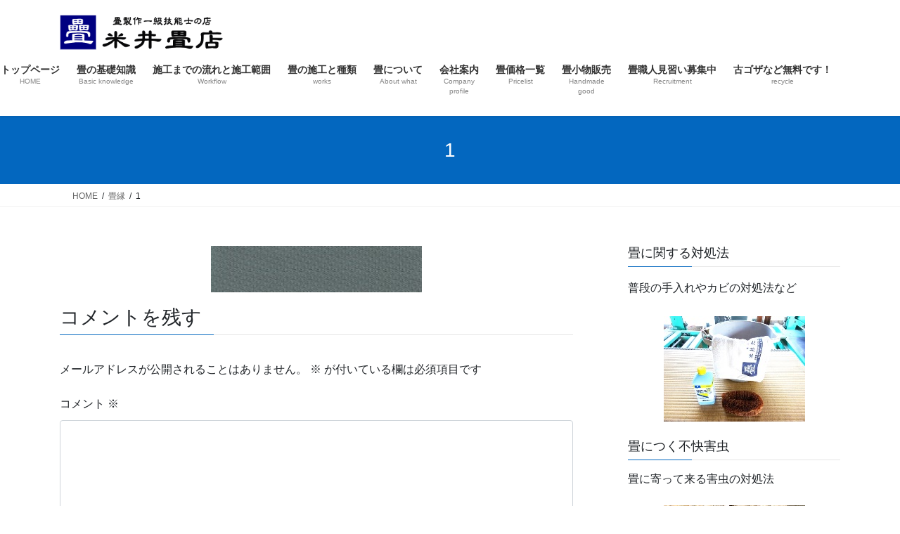

--- FILE ---
content_type: text/html; charset=UTF-8
request_url: https://tatamiyakomei.com/tatamiberi/1-4/
body_size: 17888
content:
<!DOCTYPE html>
<html dir="ltr" lang="ja">
<head>
<meta charset="utf-8">
<meta http-equiv="X-UA-Compatible" content="IE=edge">
<meta name="viewport" content="width=device-width, initial-scale=1">

<title>1 | 畳の事なら千葉県印西市の畳屋さん、米井畳店</title>

		<!-- All in One SEO 4.9.3 - aioseo.com -->
	<meta name="robots" content="max-image-preview:large" />
	<link rel="canonical" href="https://tatamiyakomei.com/tatamiberi/1-4/" />
	<meta name="generator" content="All in One SEO (AIOSEO) 4.9.3" />
		<script type="application/ld+json" class="aioseo-schema">
			{"@context":"https:\/\/schema.org","@graph":[{"@type":"BreadcrumbList","@id":"https:\/\/tatamiyakomei.com\/tatamiberi\/1-4\/#breadcrumblist","itemListElement":[{"@type":"ListItem","@id":"https:\/\/tatamiyakomei.com#listItem","position":1,"name":"\u30db\u30fc\u30e0","item":"https:\/\/tatamiyakomei.com","nextItem":{"@type":"ListItem","@id":"https:\/\/tatamiyakomei.com\/tatamiberi\/1-4\/#listItem","name":"1"}},{"@type":"ListItem","@id":"https:\/\/tatamiyakomei.com\/tatamiberi\/1-4\/#listItem","position":2,"name":"1","previousItem":{"@type":"ListItem","@id":"https:\/\/tatamiyakomei.com#listItem","name":"\u30db\u30fc\u30e0"}}]},{"@type":"ItemPage","@id":"https:\/\/tatamiyakomei.com\/tatamiberi\/1-4\/#itempage","url":"https:\/\/tatamiyakomei.com\/tatamiberi\/1-4\/","name":"1 | \u7573\u306e\u4e8b\u306a\u3089\u5343\u8449\u770c\u5370\u897f\u5e02\u306e\u7573\u5c4b\u3055\u3093\u3001\u7c73\u4e95\u7573\u5e97","inLanguage":"ja","isPartOf":{"@id":"https:\/\/tatamiyakomei.com\/#website"},"breadcrumb":{"@id":"https:\/\/tatamiyakomei.com\/tatamiberi\/1-4\/#breadcrumblist"},"author":{"@id":"https:\/\/tatamiyakomei.com\/author\/tatamiyakomei\/#author"},"creator":{"@id":"https:\/\/tatamiyakomei.com\/author\/tatamiyakomei\/#author"},"datePublished":"2017-04-26T22:11:36+09:00","dateModified":"2017-04-26T22:11:36+09:00"},{"@type":"Organization","@id":"https:\/\/tatamiyakomei.com\/#organization","name":"\u7573\u306e\u4e8b\u306a\u3089\u5343\u8449\u770c\u5370\u897f\u5e02\u306e\u7573\u5c4b\u3055\u3093\u3001\u7c73\u4e95\u7573\u5e97","url":"https:\/\/tatamiyakomei.com\/"},{"@type":"Person","@id":"https:\/\/tatamiyakomei.com\/author\/tatamiyakomei\/#author","url":"https:\/\/tatamiyakomei.com\/author\/tatamiyakomei\/","name":"tatamiyakomei","image":{"@type":"ImageObject","@id":"https:\/\/tatamiyakomei.com\/tatamiberi\/1-4\/#authorImage","url":"https:\/\/secure.gravatar.com\/avatar\/4ba5e905cde1858b33e0dfd21ae237767a238525db824f55364f173263068acc?s=96&d=mm&r=g","width":96,"height":96,"caption":"tatamiyakomei"}},{"@type":"WebSite","@id":"https:\/\/tatamiyakomei.com\/#website","url":"https:\/\/tatamiyakomei.com\/","name":"\u7573\u306e\u4e8b\u306a\u3089\u5343\u8449\u770c\u5370\u897f\u5e02\u306e\u7573\u5c4b\u3055\u3093\u3001\u7c73\u4e95\u7573\u5e97","inLanguage":"ja","publisher":{"@id":"https:\/\/tatamiyakomei.com\/#organization"}}]}
		</script>
		<!-- All in One SEO -->

<link rel='dns-prefetch' href='//stats.wp.com' />
<link rel='dns-prefetch' href='//v0.wordpress.com' />
<link rel="alternate" type="application/rss+xml" title="畳の事なら千葉県印西市の畳屋さん、米井畳店 &raquo; フィード" href="https://tatamiyakomei.com/feed/" />
<link rel="alternate" type="application/rss+xml" title="畳の事なら千葉県印西市の畳屋さん、米井畳店 &raquo; コメントフィード" href="https://tatamiyakomei.com/comments/feed/" />
<link rel="alternate" type="application/rss+xml" title="畳の事なら千葉県印西市の畳屋さん、米井畳店 &raquo; 1 のコメントのフィード" href="https://tatamiyakomei.com/tatamiberi/1-4/feed/" />
<link rel="alternate" title="oEmbed (JSON)" type="application/json+oembed" href="https://tatamiyakomei.com/wp-json/oembed/1.0/embed?url=https%3A%2F%2Ftatamiyakomei.com%2Ftatamiberi%2F1-4%2F" />
<link rel="alternate" title="oEmbed (XML)" type="text/xml+oembed" href="https://tatamiyakomei.com/wp-json/oembed/1.0/embed?url=https%3A%2F%2Ftatamiyakomei.com%2Ftatamiberi%2F1-4%2F&#038;format=xml" />
<meta name="description" content="" /><style id='wp-img-auto-sizes-contain-inline-css' type='text/css'>
img:is([sizes=auto i],[sizes^="auto," i]){contain-intrinsic-size:3000px 1500px}
/*# sourceURL=wp-img-auto-sizes-contain-inline-css */
</style>
<link rel='stylesheet' id='wp-customer-reviews-3-frontend-css' href='https://tatamiyakomei.com/wp-content/plugins/wp-customer-reviews/css/wp-customer-reviews-generated.css?ver=3.2.1' type='text/css' media='all' />
<link rel='stylesheet' id='vkExUnit_common_style-css' href='https://tatamiyakomei.com/wp-content/plugins/vk-all-in-one-expansion-unit/assets/css/vkExUnit_style.css?ver=9.113.0.1' type='text/css' media='all' />
<style id='vkExUnit_common_style-inline-css' type='text/css'>
:root {--ver_page_top_button_url:url(https://tatamiyakomei.com/wp-content/plugins/vk-all-in-one-expansion-unit/assets/images/to-top-btn-icon.svg);}@font-face {font-weight: normal;font-style: normal;font-family: "vk_sns";src: url("https://tatamiyakomei.com/wp-content/plugins/vk-all-in-one-expansion-unit/inc/sns/icons/fonts/vk_sns.eot?-bq20cj");src: url("https://tatamiyakomei.com/wp-content/plugins/vk-all-in-one-expansion-unit/inc/sns/icons/fonts/vk_sns.eot?#iefix-bq20cj") format("embedded-opentype"),url("https://tatamiyakomei.com/wp-content/plugins/vk-all-in-one-expansion-unit/inc/sns/icons/fonts/vk_sns.woff?-bq20cj") format("woff"),url("https://tatamiyakomei.com/wp-content/plugins/vk-all-in-one-expansion-unit/inc/sns/icons/fonts/vk_sns.ttf?-bq20cj") format("truetype"),url("https://tatamiyakomei.com/wp-content/plugins/vk-all-in-one-expansion-unit/inc/sns/icons/fonts/vk_sns.svg?-bq20cj#vk_sns") format("svg");}
.veu_promotion-alert__content--text {border: 1px solid rgba(0,0,0,0.125);padding: 0.5em 1em;border-radius: var(--vk-size-radius);margin-bottom: var(--vk-margin-block-bottom);font-size: 0.875rem;}/* Alert Content部分に段落タグを入れた場合に最後の段落の余白を0にする */.veu_promotion-alert__content--text p:last-of-type{margin-bottom:0;margin-top: 0;}
/*# sourceURL=vkExUnit_common_style-inline-css */
</style>
<style id='wp-emoji-styles-inline-css' type='text/css'>

	img.wp-smiley, img.emoji {
		display: inline !important;
		border: none !important;
		box-shadow: none !important;
		height: 1em !important;
		width: 1em !important;
		margin: 0 0.07em !important;
		vertical-align: -0.1em !important;
		background: none !important;
		padding: 0 !important;
	}
/*# sourceURL=wp-emoji-styles-inline-css */
</style>
<style id='wp-block-library-inline-css' type='text/css'>
:root{--wp-block-synced-color:#7a00df;--wp-block-synced-color--rgb:122,0,223;--wp-bound-block-color:var(--wp-block-synced-color);--wp-editor-canvas-background:#ddd;--wp-admin-theme-color:#007cba;--wp-admin-theme-color--rgb:0,124,186;--wp-admin-theme-color-darker-10:#006ba1;--wp-admin-theme-color-darker-10--rgb:0,107,160.5;--wp-admin-theme-color-darker-20:#005a87;--wp-admin-theme-color-darker-20--rgb:0,90,135;--wp-admin-border-width-focus:2px}@media (min-resolution:192dpi){:root{--wp-admin-border-width-focus:1.5px}}.wp-element-button{cursor:pointer}:root .has-very-light-gray-background-color{background-color:#eee}:root .has-very-dark-gray-background-color{background-color:#313131}:root .has-very-light-gray-color{color:#eee}:root .has-very-dark-gray-color{color:#313131}:root .has-vivid-green-cyan-to-vivid-cyan-blue-gradient-background{background:linear-gradient(135deg,#00d084,#0693e3)}:root .has-purple-crush-gradient-background{background:linear-gradient(135deg,#34e2e4,#4721fb 50%,#ab1dfe)}:root .has-hazy-dawn-gradient-background{background:linear-gradient(135deg,#faaca8,#dad0ec)}:root .has-subdued-olive-gradient-background{background:linear-gradient(135deg,#fafae1,#67a671)}:root .has-atomic-cream-gradient-background{background:linear-gradient(135deg,#fdd79a,#004a59)}:root .has-nightshade-gradient-background{background:linear-gradient(135deg,#330968,#31cdcf)}:root .has-midnight-gradient-background{background:linear-gradient(135deg,#020381,#2874fc)}:root{--wp--preset--font-size--normal:16px;--wp--preset--font-size--huge:42px}.has-regular-font-size{font-size:1em}.has-larger-font-size{font-size:2.625em}.has-normal-font-size{font-size:var(--wp--preset--font-size--normal)}.has-huge-font-size{font-size:var(--wp--preset--font-size--huge)}.has-text-align-center{text-align:center}.has-text-align-left{text-align:left}.has-text-align-right{text-align:right}.has-fit-text{white-space:nowrap!important}#end-resizable-editor-section{display:none}.aligncenter{clear:both}.items-justified-left{justify-content:flex-start}.items-justified-center{justify-content:center}.items-justified-right{justify-content:flex-end}.items-justified-space-between{justify-content:space-between}.screen-reader-text{border:0;clip-path:inset(50%);height:1px;margin:-1px;overflow:hidden;padding:0;position:absolute;width:1px;word-wrap:normal!important}.screen-reader-text:focus{background-color:#ddd;clip-path:none;color:#444;display:block;font-size:1em;height:auto;left:5px;line-height:normal;padding:15px 23px 14px;text-decoration:none;top:5px;width:auto;z-index:100000}html :where(.has-border-color){border-style:solid}html :where([style*=border-top-color]){border-top-style:solid}html :where([style*=border-right-color]){border-right-style:solid}html :where([style*=border-bottom-color]){border-bottom-style:solid}html :where([style*=border-left-color]){border-left-style:solid}html :where([style*=border-width]){border-style:solid}html :where([style*=border-top-width]){border-top-style:solid}html :where([style*=border-right-width]){border-right-style:solid}html :where([style*=border-bottom-width]){border-bottom-style:solid}html :where([style*=border-left-width]){border-left-style:solid}html :where(img[class*=wp-image-]){height:auto;max-width:100%}:where(figure){margin:0 0 1em}html :where(.is-position-sticky){--wp-admin--admin-bar--position-offset:var(--wp-admin--admin-bar--height,0px)}@media screen and (max-width:600px){html :where(.is-position-sticky){--wp-admin--admin-bar--position-offset:0px}}
.vk-cols--reverse{flex-direction:row-reverse}.vk-cols--hasbtn{margin-bottom:0}.vk-cols--hasbtn>.row>.vk_gridColumn_item,.vk-cols--hasbtn>.wp-block-column{position:relative;padding-bottom:3em}.vk-cols--hasbtn>.row>.vk_gridColumn_item>.wp-block-buttons,.vk-cols--hasbtn>.row>.vk_gridColumn_item>.vk_button,.vk-cols--hasbtn>.wp-block-column>.wp-block-buttons,.vk-cols--hasbtn>.wp-block-column>.vk_button{position:absolute;bottom:0;width:100%}.vk-cols--fit.wp-block-columns{gap:0}.vk-cols--fit.wp-block-columns,.vk-cols--fit.wp-block-columns:not(.is-not-stacked-on-mobile){margin-top:0;margin-bottom:0;justify-content:space-between}.vk-cols--fit.wp-block-columns>.wp-block-column *:last-child,.vk-cols--fit.wp-block-columns:not(.is-not-stacked-on-mobile)>.wp-block-column *:last-child{margin-bottom:0}.vk-cols--fit.wp-block-columns>.wp-block-column>.wp-block-cover,.vk-cols--fit.wp-block-columns:not(.is-not-stacked-on-mobile)>.wp-block-column>.wp-block-cover{margin-top:0}.vk-cols--fit.wp-block-columns.has-background,.vk-cols--fit.wp-block-columns:not(.is-not-stacked-on-mobile).has-background{padding:0}@media(max-width: 599px){.vk-cols--fit.wp-block-columns:not(.has-background)>.wp-block-column:not(.has-background),.vk-cols--fit.wp-block-columns:not(.is-not-stacked-on-mobile):not(.has-background)>.wp-block-column:not(.has-background){padding-left:0 !important;padding-right:0 !important}}@media(min-width: 782px){.vk-cols--fit.wp-block-columns .block-editor-block-list__block.wp-block-column:not(:first-child),.vk-cols--fit.wp-block-columns>.wp-block-column:not(:first-child),.vk-cols--fit.wp-block-columns:not(.is-not-stacked-on-mobile) .block-editor-block-list__block.wp-block-column:not(:first-child),.vk-cols--fit.wp-block-columns:not(.is-not-stacked-on-mobile)>.wp-block-column:not(:first-child){margin-left:0}}@media(min-width: 600px)and (max-width: 781px){.vk-cols--fit.wp-block-columns .wp-block-column:nth-child(2n),.vk-cols--fit.wp-block-columns:not(.is-not-stacked-on-mobile) .wp-block-column:nth-child(2n){margin-left:0}.vk-cols--fit.wp-block-columns .wp-block-column:not(:only-child),.vk-cols--fit.wp-block-columns:not(.is-not-stacked-on-mobile) .wp-block-column:not(:only-child){flex-basis:50% !important}}.vk-cols--fit--gap1.wp-block-columns{gap:1px}@media(min-width: 600px)and (max-width: 781px){.vk-cols--fit--gap1.wp-block-columns .wp-block-column:not(:only-child){flex-basis:calc(50% - 1px) !important}}.vk-cols--fit.vk-cols--grid>.block-editor-block-list__block,.vk-cols--fit.vk-cols--grid>.wp-block-column,.vk-cols--fit.vk-cols--grid:not(.is-not-stacked-on-mobile)>.block-editor-block-list__block,.vk-cols--fit.vk-cols--grid:not(.is-not-stacked-on-mobile)>.wp-block-column{flex-basis:50%;box-sizing:border-box}@media(max-width: 599px){.vk-cols--fit.vk-cols--grid.vk-cols--grid--alignfull>.wp-block-column:nth-child(2)>.wp-block-cover,.vk-cols--fit.vk-cols--grid.vk-cols--grid--alignfull>.wp-block-column:nth-child(2)>.vk_outer,.vk-cols--fit.vk-cols--grid:not(.is-not-stacked-on-mobile).vk-cols--grid--alignfull>.wp-block-column:nth-child(2)>.wp-block-cover,.vk-cols--fit.vk-cols--grid:not(.is-not-stacked-on-mobile).vk-cols--grid--alignfull>.wp-block-column:nth-child(2)>.vk_outer{width:100vw;margin-right:calc((100% - 100vw)/2);margin-left:calc((100% - 100vw)/2)}}@media(min-width: 600px){.vk-cols--fit.vk-cols--grid.vk-cols--grid--alignfull>.wp-block-column:nth-child(2)>.wp-block-cover,.vk-cols--fit.vk-cols--grid.vk-cols--grid--alignfull>.wp-block-column:nth-child(2)>.vk_outer,.vk-cols--fit.vk-cols--grid:not(.is-not-stacked-on-mobile).vk-cols--grid--alignfull>.wp-block-column:nth-child(2)>.wp-block-cover,.vk-cols--fit.vk-cols--grid:not(.is-not-stacked-on-mobile).vk-cols--grid--alignfull>.wp-block-column:nth-child(2)>.vk_outer{margin-right:calc(100% - 50vw);width:50vw}}@media(min-width: 600px){.vk-cols--fit.vk-cols--grid.vk-cols--grid--alignfull.vk-cols--reverse>.wp-block-column,.vk-cols--fit.vk-cols--grid:not(.is-not-stacked-on-mobile).vk-cols--grid--alignfull.vk-cols--reverse>.wp-block-column{margin-left:0;margin-right:0}.vk-cols--fit.vk-cols--grid.vk-cols--grid--alignfull.vk-cols--reverse>.wp-block-column:nth-child(2)>.wp-block-cover,.vk-cols--fit.vk-cols--grid.vk-cols--grid--alignfull.vk-cols--reverse>.wp-block-column:nth-child(2)>.vk_outer,.vk-cols--fit.vk-cols--grid:not(.is-not-stacked-on-mobile).vk-cols--grid--alignfull.vk-cols--reverse>.wp-block-column:nth-child(2)>.wp-block-cover,.vk-cols--fit.vk-cols--grid:not(.is-not-stacked-on-mobile).vk-cols--grid--alignfull.vk-cols--reverse>.wp-block-column:nth-child(2)>.vk_outer{margin-left:calc(100% - 50vw)}}.vk-cols--menu h2,.vk-cols--menu h3,.vk-cols--menu h4,.vk-cols--menu h5{margin-bottom:.2em;text-shadow:#000 0 0 10px}.vk-cols--menu h2:first-child,.vk-cols--menu h3:first-child,.vk-cols--menu h4:first-child,.vk-cols--menu h5:first-child{margin-top:0}.vk-cols--menu p{margin-bottom:1rem;text-shadow:#000 0 0 10px}.vk-cols--menu .wp-block-cover__inner-container:last-child{margin-bottom:0}.vk-cols--fitbnrs .wp-block-column .wp-block-cover:hover img{filter:unset}.vk-cols--fitbnrs .wp-block-column .wp-block-cover:hover{background-color:unset}.vk-cols--fitbnrs .wp-block-column .wp-block-cover:hover .wp-block-cover__image-background{filter:unset !important}.vk-cols--fitbnrs .wp-block-cover .wp-block-cover__inner-container{position:absolute;height:100%;width:100%}.vk-cols--fitbnrs .vk_button{height:100%;margin:0}.vk-cols--fitbnrs .vk_button .vk_button_btn,.vk-cols--fitbnrs .vk_button .btn{height:100%;width:100%;border:none;box-shadow:none;background-color:unset !important;transition:unset}.vk-cols--fitbnrs .vk_button .vk_button_btn:hover,.vk-cols--fitbnrs .vk_button .btn:hover{transition:unset}.vk-cols--fitbnrs .vk_button .vk_button_btn:after,.vk-cols--fitbnrs .vk_button .btn:after{border:none}.vk-cols--fitbnrs .vk_button .vk_button_link_txt{width:100%;position:absolute;top:50%;left:50%;transform:translateY(-50%) translateX(-50%);font-size:2rem;text-shadow:#000 0 0 10px}.vk-cols--fitbnrs .vk_button .vk_button_link_subCaption{width:100%;position:absolute;top:calc(50% + 2.2em);left:50%;transform:translateY(-50%) translateX(-50%);text-shadow:#000 0 0 10px}@media(min-width: 992px){.vk-cols--media.wp-block-columns{gap:3rem}}.vk-fit-map figure{margin-bottom:0}.vk-fit-map iframe{position:relative;margin-bottom:0;display:block;max-height:400px;width:100vw}.vk-fit-map:is(.alignfull,.alignwide) div{max-width:100%}.vk-table--th--width25 :where(tr>*:first-child){width:25%}.vk-table--th--width30 :where(tr>*:first-child){width:30%}.vk-table--th--width35 :where(tr>*:first-child){width:35%}.vk-table--th--width40 :where(tr>*:first-child){width:40%}.vk-table--th--bg-bright :where(tr>*:first-child){background-color:var(--wp--preset--color--bg-secondary, rgba(0, 0, 0, 0.05))}@media(max-width: 599px){.vk-table--mobile-block :is(th,td){width:100%;display:block}.vk-table--mobile-block.wp-block-table table :is(th,td){border-top:none}}.vk-table--width--th25 :where(tr>*:first-child){width:25%}.vk-table--width--th30 :where(tr>*:first-child){width:30%}.vk-table--width--th35 :where(tr>*:first-child){width:35%}.vk-table--width--th40 :where(tr>*:first-child){width:40%}.no-margin{margin:0}@media(max-width: 599px){.wp-block-image.vk-aligncenter--mobile>.alignright{float:none;margin-left:auto;margin-right:auto}.vk-no-padding-horizontal--mobile{padding-left:0 !important;padding-right:0 !important}}
/* VK Color Palettes */

/*# sourceURL=wp-block-library-inline-css */
</style><style id='global-styles-inline-css' type='text/css'>
:root{--wp--preset--aspect-ratio--square: 1;--wp--preset--aspect-ratio--4-3: 4/3;--wp--preset--aspect-ratio--3-4: 3/4;--wp--preset--aspect-ratio--3-2: 3/2;--wp--preset--aspect-ratio--2-3: 2/3;--wp--preset--aspect-ratio--16-9: 16/9;--wp--preset--aspect-ratio--9-16: 9/16;--wp--preset--color--black: #000000;--wp--preset--color--cyan-bluish-gray: #abb8c3;--wp--preset--color--white: #ffffff;--wp--preset--color--pale-pink: #f78da7;--wp--preset--color--vivid-red: #cf2e2e;--wp--preset--color--luminous-vivid-orange: #ff6900;--wp--preset--color--luminous-vivid-amber: #fcb900;--wp--preset--color--light-green-cyan: #7bdcb5;--wp--preset--color--vivid-green-cyan: #00d084;--wp--preset--color--pale-cyan-blue: #8ed1fc;--wp--preset--color--vivid-cyan-blue: #0693e3;--wp--preset--color--vivid-purple: #9b51e0;--wp--preset--gradient--vivid-cyan-blue-to-vivid-purple: linear-gradient(135deg,rgb(6,147,227) 0%,rgb(155,81,224) 100%);--wp--preset--gradient--light-green-cyan-to-vivid-green-cyan: linear-gradient(135deg,rgb(122,220,180) 0%,rgb(0,208,130) 100%);--wp--preset--gradient--luminous-vivid-amber-to-luminous-vivid-orange: linear-gradient(135deg,rgb(252,185,0) 0%,rgb(255,105,0) 100%);--wp--preset--gradient--luminous-vivid-orange-to-vivid-red: linear-gradient(135deg,rgb(255,105,0) 0%,rgb(207,46,46) 100%);--wp--preset--gradient--very-light-gray-to-cyan-bluish-gray: linear-gradient(135deg,rgb(238,238,238) 0%,rgb(169,184,195) 100%);--wp--preset--gradient--cool-to-warm-spectrum: linear-gradient(135deg,rgb(74,234,220) 0%,rgb(151,120,209) 20%,rgb(207,42,186) 40%,rgb(238,44,130) 60%,rgb(251,105,98) 80%,rgb(254,248,76) 100%);--wp--preset--gradient--blush-light-purple: linear-gradient(135deg,rgb(255,206,236) 0%,rgb(152,150,240) 100%);--wp--preset--gradient--blush-bordeaux: linear-gradient(135deg,rgb(254,205,165) 0%,rgb(254,45,45) 50%,rgb(107,0,62) 100%);--wp--preset--gradient--luminous-dusk: linear-gradient(135deg,rgb(255,203,112) 0%,rgb(199,81,192) 50%,rgb(65,88,208) 100%);--wp--preset--gradient--pale-ocean: linear-gradient(135deg,rgb(255,245,203) 0%,rgb(182,227,212) 50%,rgb(51,167,181) 100%);--wp--preset--gradient--electric-grass: linear-gradient(135deg,rgb(202,248,128) 0%,rgb(113,206,126) 100%);--wp--preset--gradient--midnight: linear-gradient(135deg,rgb(2,3,129) 0%,rgb(40,116,252) 100%);--wp--preset--font-size--small: 13px;--wp--preset--font-size--medium: 20px;--wp--preset--font-size--large: 36px;--wp--preset--font-size--x-large: 42px;--wp--preset--spacing--20: 0.44rem;--wp--preset--spacing--30: 0.67rem;--wp--preset--spacing--40: 1rem;--wp--preset--spacing--50: 1.5rem;--wp--preset--spacing--60: 2.25rem;--wp--preset--spacing--70: 3.38rem;--wp--preset--spacing--80: 5.06rem;--wp--preset--shadow--natural: 6px 6px 9px rgba(0, 0, 0, 0.2);--wp--preset--shadow--deep: 12px 12px 50px rgba(0, 0, 0, 0.4);--wp--preset--shadow--sharp: 6px 6px 0px rgba(0, 0, 0, 0.2);--wp--preset--shadow--outlined: 6px 6px 0px -3px rgb(255, 255, 255), 6px 6px rgb(0, 0, 0);--wp--preset--shadow--crisp: 6px 6px 0px rgb(0, 0, 0);}:where(.is-layout-flex){gap: 0.5em;}:where(.is-layout-grid){gap: 0.5em;}body .is-layout-flex{display: flex;}.is-layout-flex{flex-wrap: wrap;align-items: center;}.is-layout-flex > :is(*, div){margin: 0;}body .is-layout-grid{display: grid;}.is-layout-grid > :is(*, div){margin: 0;}:where(.wp-block-columns.is-layout-flex){gap: 2em;}:where(.wp-block-columns.is-layout-grid){gap: 2em;}:where(.wp-block-post-template.is-layout-flex){gap: 1.25em;}:where(.wp-block-post-template.is-layout-grid){gap: 1.25em;}.has-black-color{color: var(--wp--preset--color--black) !important;}.has-cyan-bluish-gray-color{color: var(--wp--preset--color--cyan-bluish-gray) !important;}.has-white-color{color: var(--wp--preset--color--white) !important;}.has-pale-pink-color{color: var(--wp--preset--color--pale-pink) !important;}.has-vivid-red-color{color: var(--wp--preset--color--vivid-red) !important;}.has-luminous-vivid-orange-color{color: var(--wp--preset--color--luminous-vivid-orange) !important;}.has-luminous-vivid-amber-color{color: var(--wp--preset--color--luminous-vivid-amber) !important;}.has-light-green-cyan-color{color: var(--wp--preset--color--light-green-cyan) !important;}.has-vivid-green-cyan-color{color: var(--wp--preset--color--vivid-green-cyan) !important;}.has-pale-cyan-blue-color{color: var(--wp--preset--color--pale-cyan-blue) !important;}.has-vivid-cyan-blue-color{color: var(--wp--preset--color--vivid-cyan-blue) !important;}.has-vivid-purple-color{color: var(--wp--preset--color--vivid-purple) !important;}.has-black-background-color{background-color: var(--wp--preset--color--black) !important;}.has-cyan-bluish-gray-background-color{background-color: var(--wp--preset--color--cyan-bluish-gray) !important;}.has-white-background-color{background-color: var(--wp--preset--color--white) !important;}.has-pale-pink-background-color{background-color: var(--wp--preset--color--pale-pink) !important;}.has-vivid-red-background-color{background-color: var(--wp--preset--color--vivid-red) !important;}.has-luminous-vivid-orange-background-color{background-color: var(--wp--preset--color--luminous-vivid-orange) !important;}.has-luminous-vivid-amber-background-color{background-color: var(--wp--preset--color--luminous-vivid-amber) !important;}.has-light-green-cyan-background-color{background-color: var(--wp--preset--color--light-green-cyan) !important;}.has-vivid-green-cyan-background-color{background-color: var(--wp--preset--color--vivid-green-cyan) !important;}.has-pale-cyan-blue-background-color{background-color: var(--wp--preset--color--pale-cyan-blue) !important;}.has-vivid-cyan-blue-background-color{background-color: var(--wp--preset--color--vivid-cyan-blue) !important;}.has-vivid-purple-background-color{background-color: var(--wp--preset--color--vivid-purple) !important;}.has-black-border-color{border-color: var(--wp--preset--color--black) !important;}.has-cyan-bluish-gray-border-color{border-color: var(--wp--preset--color--cyan-bluish-gray) !important;}.has-white-border-color{border-color: var(--wp--preset--color--white) !important;}.has-pale-pink-border-color{border-color: var(--wp--preset--color--pale-pink) !important;}.has-vivid-red-border-color{border-color: var(--wp--preset--color--vivid-red) !important;}.has-luminous-vivid-orange-border-color{border-color: var(--wp--preset--color--luminous-vivid-orange) !important;}.has-luminous-vivid-amber-border-color{border-color: var(--wp--preset--color--luminous-vivid-amber) !important;}.has-light-green-cyan-border-color{border-color: var(--wp--preset--color--light-green-cyan) !important;}.has-vivid-green-cyan-border-color{border-color: var(--wp--preset--color--vivid-green-cyan) !important;}.has-pale-cyan-blue-border-color{border-color: var(--wp--preset--color--pale-cyan-blue) !important;}.has-vivid-cyan-blue-border-color{border-color: var(--wp--preset--color--vivid-cyan-blue) !important;}.has-vivid-purple-border-color{border-color: var(--wp--preset--color--vivid-purple) !important;}.has-vivid-cyan-blue-to-vivid-purple-gradient-background{background: var(--wp--preset--gradient--vivid-cyan-blue-to-vivid-purple) !important;}.has-light-green-cyan-to-vivid-green-cyan-gradient-background{background: var(--wp--preset--gradient--light-green-cyan-to-vivid-green-cyan) !important;}.has-luminous-vivid-amber-to-luminous-vivid-orange-gradient-background{background: var(--wp--preset--gradient--luminous-vivid-amber-to-luminous-vivid-orange) !important;}.has-luminous-vivid-orange-to-vivid-red-gradient-background{background: var(--wp--preset--gradient--luminous-vivid-orange-to-vivid-red) !important;}.has-very-light-gray-to-cyan-bluish-gray-gradient-background{background: var(--wp--preset--gradient--very-light-gray-to-cyan-bluish-gray) !important;}.has-cool-to-warm-spectrum-gradient-background{background: var(--wp--preset--gradient--cool-to-warm-spectrum) !important;}.has-blush-light-purple-gradient-background{background: var(--wp--preset--gradient--blush-light-purple) !important;}.has-blush-bordeaux-gradient-background{background: var(--wp--preset--gradient--blush-bordeaux) !important;}.has-luminous-dusk-gradient-background{background: var(--wp--preset--gradient--luminous-dusk) !important;}.has-pale-ocean-gradient-background{background: var(--wp--preset--gradient--pale-ocean) !important;}.has-electric-grass-gradient-background{background: var(--wp--preset--gradient--electric-grass) !important;}.has-midnight-gradient-background{background: var(--wp--preset--gradient--midnight) !important;}.has-small-font-size{font-size: var(--wp--preset--font-size--small) !important;}.has-medium-font-size{font-size: var(--wp--preset--font-size--medium) !important;}.has-large-font-size{font-size: var(--wp--preset--font-size--large) !important;}.has-x-large-font-size{font-size: var(--wp--preset--font-size--x-large) !important;}
/*# sourceURL=global-styles-inline-css */
</style>

<style id='classic-theme-styles-inline-css' type='text/css'>
/*! This file is auto-generated */
.wp-block-button__link{color:#fff;background-color:#32373c;border-radius:9999px;box-shadow:none;text-decoration:none;padding:calc(.667em + 2px) calc(1.333em + 2px);font-size:1.125em}.wp-block-file__button{background:#32373c;color:#fff;text-decoration:none}
/*# sourceURL=/wp-includes/css/classic-themes.min.css */
</style>
<link rel='stylesheet' id='contact-form-7-css' href='https://tatamiyakomei.com/wp-content/plugins/contact-form-7/includes/css/styles.css?ver=6.1.4' type='text/css' media='all' />
<link rel='stylesheet' id='whats-new-style-css' href='https://tatamiyakomei.com/wp-content/plugins/whats-new-genarator/whats-new.css?ver=2.0.2' type='text/css' media='all' />
<link rel='stylesheet' id='vk-swiper-style-css' href='https://tatamiyakomei.com/wp-content/plugins/vk-blocks/vendor/vektor-inc/vk-swiper/src/assets/css/swiper-bundle.min.css?ver=11.0.2' type='text/css' media='all' />
<link rel='stylesheet' id='bootstrap-4-style-css' href='https://tatamiyakomei.com/wp-content/themes/lightning/_g2/library/bootstrap-4/css/bootstrap.min.css?ver=4.5.0' type='text/css' media='all' />
<link rel='stylesheet' id='lightning-common-style-css' href='https://tatamiyakomei.com/wp-content/themes/lightning/_g2/assets/css/common.css?ver=15.33.1' type='text/css' media='all' />
<style id='lightning-common-style-inline-css' type='text/css'>
/* vk-mobile-nav */:root {--vk-mobile-nav-menu-btn-bg-src: url("https://tatamiyakomei.com/wp-content/themes/lightning/_g2/inc/vk-mobile-nav/package/images/vk-menu-btn-black.svg");--vk-mobile-nav-menu-btn-close-bg-src: url("https://tatamiyakomei.com/wp-content/themes/lightning/_g2/inc/vk-mobile-nav/package/images/vk-menu-close-black.svg");--vk-menu-acc-icon-open-black-bg-src: url("https://tatamiyakomei.com/wp-content/themes/lightning/_g2/inc/vk-mobile-nav/package/images/vk-menu-acc-icon-open-black.svg");--vk-menu-acc-icon-open-white-bg-src: url("https://tatamiyakomei.com/wp-content/themes/lightning/_g2/inc/vk-mobile-nav/package/images/vk-menu-acc-icon-open-white.svg");--vk-menu-acc-icon-close-black-bg-src: url("https://tatamiyakomei.com/wp-content/themes/lightning/_g2/inc/vk-mobile-nav/package/images/vk-menu-close-black.svg");--vk-menu-acc-icon-close-white-bg-src: url("https://tatamiyakomei.com/wp-content/themes/lightning/_g2/inc/vk-mobile-nav/package/images/vk-menu-close-white.svg");}
/*# sourceURL=lightning-common-style-inline-css */
</style>
<link rel='stylesheet' id='lightning-design-style-css' href='https://tatamiyakomei.com/wp-content/themes/lightning/_g2/design-skin/origin2/css/style.css?ver=15.33.1' type='text/css' media='all' />
<style id='lightning-design-style-inline-css' type='text/css'>
:root {--color-key:#0367bf;--wp--preset--color--vk-color-primary:#0367bf;--color-key-dark:#e28c0b;}
/* ltg common custom */:root {--vk-menu-acc-btn-border-color:#333;--vk-color-primary:#0367bf;--vk-color-primary-dark:#e28c0b;--vk-color-primary-vivid:#0371d2;--color-key:#0367bf;--wp--preset--color--vk-color-primary:#0367bf;--color-key-dark:#e28c0b;}.veu_color_txt_key { color:#e28c0b ; }.veu_color_bg_key { background-color:#e28c0b ; }.veu_color_border_key { border-color:#e28c0b ; }.btn-default { border-color:#0367bf;color:#0367bf;}.btn-default:focus,.btn-default:hover { border-color:#0367bf;background-color: #0367bf; }.wp-block-search__button,.btn-primary { background-color:#0367bf;border-color:#e28c0b; }.wp-block-search__button:focus,.wp-block-search__button:hover,.btn-primary:not(:disabled):not(.disabled):active,.btn-primary:focus,.btn-primary:hover { background-color:#e28c0b;border-color:#0367bf; }.btn-outline-primary { color : #0367bf ; border-color:#0367bf; }.btn-outline-primary:not(:disabled):not(.disabled):active,.btn-outline-primary:focus,.btn-outline-primary:hover { color : #fff; background-color:#0367bf;border-color:#e28c0b; }a { color:#337ab7; }
.tagcloud a:before { font-family: "Font Awesome 7 Free";content: "\f02b";font-weight: bold; }
.media .media-body .media-heading a:hover { color:#0367bf; }@media (min-width: 768px){.gMenu > li:before,.gMenu > li.menu-item-has-children::after { border-bottom-color:#e28c0b }.gMenu li li { background-color:#e28c0b }.gMenu li li a:hover { background-color:#0367bf; }} /* @media (min-width: 768px) */.page-header { background-color:#0367bf; }h2,.mainSection-title { border-top-color:#0367bf; }h3:after,.subSection-title:after { border-bottom-color:#0367bf; }ul.page-numbers li span.page-numbers.current,.page-link dl .post-page-numbers.current { background-color:#0367bf; }.pager li > a { border-color:#0367bf;color:#0367bf;}.pager li > a:hover { background-color:#0367bf;color:#fff;}.siteFooter { border-top-color:#0367bf; }dt { border-left-color:#0367bf; }:root {--g_nav_main_acc_icon_open_url:url(https://tatamiyakomei.com/wp-content/themes/lightning/_g2/inc/vk-mobile-nav/package/images/vk-menu-acc-icon-open-black.svg);--g_nav_main_acc_icon_close_url: url(https://tatamiyakomei.com/wp-content/themes/lightning/_g2/inc/vk-mobile-nav/package/images/vk-menu-close-black.svg);--g_nav_sub_acc_icon_open_url: url(https://tatamiyakomei.com/wp-content/themes/lightning/_g2/inc/vk-mobile-nav/package/images/vk-menu-acc-icon-open-white.svg);--g_nav_sub_acc_icon_close_url: url(https://tatamiyakomei.com/wp-content/themes/lightning/_g2/inc/vk-mobile-nav/package/images/vk-menu-close-white.svg);}
/*# sourceURL=lightning-design-style-inline-css */
</style>
<link rel='stylesheet' id='veu-cta-css' href='https://tatamiyakomei.com/wp-content/plugins/vk-all-in-one-expansion-unit/inc/call-to-action/package/assets/css/style.css?ver=9.113.0.1' type='text/css' media='all' />
<link rel='stylesheet' id='vk-blocks-build-css-css' href='https://tatamiyakomei.com/wp-content/plugins/vk-blocks/build/block-build.css?ver=1.115.2.1' type='text/css' media='all' />
<style id='vk-blocks-build-css-inline-css' type='text/css'>

	:root {
		--vk_image-mask-circle: url(https://tatamiyakomei.com/wp-content/plugins/vk-blocks/inc/vk-blocks/images/circle.svg);
		--vk_image-mask-wave01: url(https://tatamiyakomei.com/wp-content/plugins/vk-blocks/inc/vk-blocks/images/wave01.svg);
		--vk_image-mask-wave02: url(https://tatamiyakomei.com/wp-content/plugins/vk-blocks/inc/vk-blocks/images/wave02.svg);
		--vk_image-mask-wave03: url(https://tatamiyakomei.com/wp-content/plugins/vk-blocks/inc/vk-blocks/images/wave03.svg);
		--vk_image-mask-wave04: url(https://tatamiyakomei.com/wp-content/plugins/vk-blocks/inc/vk-blocks/images/wave04.svg);
	}
	

	:root {

		--vk-balloon-border-width:1px;

		--vk-balloon-speech-offset:-12px;
	}
	

	:root {
		--vk_flow-arrow: url(https://tatamiyakomei.com/wp-content/plugins/vk-blocks/inc/vk-blocks/images/arrow_bottom.svg);
	}
	
/*# sourceURL=vk-blocks-build-css-inline-css */
</style>
<link rel='stylesheet' id='lightning-theme-style-css' href='https://tatamiyakomei.com/wp-content/themes/lightning/style.css?ver=15.33.1' type='text/css' media='all' />
<link rel='stylesheet' id='vk-font-awesome-css' href='https://tatamiyakomei.com/wp-content/themes/lightning/vendor/vektor-inc/font-awesome-versions/src/font-awesome/css/all.min.css?ver=7.1.0' type='text/css' media='all' />
<script type="text/javascript" src="https://tatamiyakomei.com/wp-includes/js/jquery/jquery.min.js?ver=3.7.1" id="jquery-core-js"></script>
<script type="text/javascript" src="https://tatamiyakomei.com/wp-includes/js/jquery/jquery-migrate.min.js?ver=3.4.1" id="jquery-migrate-js"></script>
<script type="text/javascript" src="https://tatamiyakomei.com/wp-content/plugins/wp-customer-reviews/js/wp-customer-reviews.js?ver=3.2.1" id="wp-customer-reviews-3-frontend-js"></script>
<link rel="https://api.w.org/" href="https://tatamiyakomei.com/wp-json/" /><link rel="alternate" title="JSON" type="application/json" href="https://tatamiyakomei.com/wp-json/wp/v2/media/1496" /><link rel="EditURI" type="application/rsd+xml" title="RSD" href="https://tatamiyakomei.com/xmlrpc.php?rsd" />
<meta name="generator" content="WordPress 6.9" />
<link rel='shortlink' href='https://wp.me/a8ysjw-o8' />
	<style>img#wpstats{display:none}</style>
		<style id="lightning-color-custom-for-plugins" type="text/css">/* ltg theme common */.color_key_bg,.color_key_bg_hover:hover{background-color: #0367bf;}.color_key_txt,.color_key_txt_hover:hover{color: #0367bf;}.color_key_border,.color_key_border_hover:hover{border-color: #0367bf;}.color_key_dark_bg,.color_key_dark_bg_hover:hover{background-color: #e28c0b;}.color_key_dark_txt,.color_key_dark_txt_hover:hover{color: #e28c0b;}.color_key_dark_border,.color_key_dark_border_hover:hover{border-color: #e28c0b;}</style><!-- [ VK All in One Expansion Unit OGP ] -->
<meta property="og:site_name" content="畳の事なら千葉県印西市の畳屋さん、米井畳店" />
<meta property="og:url" content="https://tatamiyakomei.com/tatamiberi/1-4/" />
<meta property="og:title" content="1 | 畳の事なら千葉県印西市の畳屋さん、米井畳店" />
<meta property="og:description" content="" />
<meta property="og:type" content="article" />
<!-- [ / VK All in One Expansion Unit OGP ] -->
<link rel="icon" href="https://tatamiyakomei.com/wp-content/uploads/2020/03/favicon-1.ico" sizes="32x32" />
<link rel="icon" href="https://tatamiyakomei.com/wp-content/uploads/2020/03/favicon-1.ico" sizes="192x192" />
<link rel="apple-touch-icon" href="https://tatamiyakomei.com/wp-content/uploads/2020/03/favicon-1.ico" />
<meta name="msapplication-TileImage" content="https://tatamiyakomei.com/wp-content/uploads/2020/03/favicon-1.ico" />
		<style type="text/css" id="wp-custom-css">
			.wpcf7 .required {
color: #ff0000;
}
.wpcf7 .wpcf7-not-valid {
    background: #ffb6c1;
}
.wpcf7 .wpcf7-response-output {
    margin: 10px 0 0;
    padding: 8px 35px 8px 14px;
    text-shadow: 0 1px 0 rgba(255, 255, 255, 0.5);
    -webkit-border-radius: 4px;
    -moz-border-radius: 4px;
    border-radius: 4px;
}
 
.wpcf7 .wpcf7-validation-errors {
        color: #B94A48;
        background-color: #F2DEDE;
        border: 1px solid #EED3D7;
    }
.wpcf7 .wpcf7-mail-sent-ok {
        color: #3A87AD;
        background-color: #D9EDF7;
        border: 1px solid #BCE8F1;
    }

.table-scroll {
width: 100%;
overflow-y: hidden;
overflow-x: auto;
-ms-overflow-style: -ms-autohiding-scrollbar;
-webkit-overflow-scrolling: touch;
}
table{
border-collapse: collapse;
}
th,td{
border: solid 1px #ccc;
padding: 8px;
}
th{
background: #aaa;
color: #fff;
}
.grecaptcha-badge { visibility: hidden; }
		</style>
		
</head>
<body class="attachment wp-singular attachment-template-default attachmentid-1496 attachment-jpeg wp-theme-lightning vk-blocks fa_v7_css post-name-1-4 post-type-attachment sidebar-fix sidebar-fix-priority-top bootstrap4 device-pc">
<a class="skip-link screen-reader-text" href="#main">コンテンツへスキップ</a>
<a class="skip-link screen-reader-text" href="#vk-mobile-nav">ナビゲーションに移動</a>
<header class="siteHeader">
		<div class="container siteHeadContainer">
		<div class="navbar-header">
						<p class="navbar-brand siteHeader_logo">
			<a href="https://tatamiyakomei.com/">
				<span><img src="https://tatamiyakomei.com/wp-content/uploads/2017/03/komeitatamitenlogo.gif" alt="畳の事なら千葉県印西市の畳屋さん、米井畳店" /></span>
			</a>
			</p>
					</div>

					<div id="gMenu_outer" class="gMenu_outer">
				<nav class="menu-%e3%83%a1%e3%82%a4%e3%83%b3%e3%83%a1%e3%83%8b%e3%83%a5%e3%83%bc-container"><ul id="menu-%e3%83%a1%e3%82%a4%e3%83%b3%e3%83%a1%e3%83%8b%e3%83%a5%e3%83%bc" class="menu gMenu vk-menu-acc"><li id="menu-item-3024" class="menu-item menu-item-type-post_type menu-item-object-page menu-item-home"><a href="https://tatamiyakomei.com/"><strong class="gMenu_name">トップページ</strong><span class="gMenu_description">HOME</span></a></li>
<li id="menu-item-3037" class="menu-item menu-item-type-post_type menu-item-object-page menu-item-has-children"><a href="https://tatamiyakomei.com/kisotisiki/"><strong class="gMenu_name">畳の基礎知識</strong><span class="gMenu_description">Basic knowledge</span></a>
<ul class="sub-menu">
	<li id="menu-item-3038" class="menu-item menu-item-type-post_type menu-item-object-page"><a href="https://tatamiyakomei.com/kisotisiki/igusa/">イ草について</a></li>
	<li id="menu-item-3039" class="menu-item menu-item-type-post_type menu-item-object-page"><a href="https://tatamiyakomei.com/kisotisiki/tataminogenjyou/">知って頂きたい国産畳の現状</a></li>
	<li id="menu-item-3040" class="menu-item menu-item-type-post_type menu-item-object-page"><a href="https://tatamiyakomei.com/kisotisiki/tatamitentigai/">畳屋とは？？</a></li>
</ul>
</li>
<li id="menu-item-3030" class="menu-item menu-item-type-post_type menu-item-object-page menu-item-has-children"><a href="https://tatamiyakomei.com/sekounituite/"><strong class="gMenu_name">施工までの流れと施工範囲</strong><span class="gMenu_description">Workflow</span></a>
<ul class="sub-menu">
	<li id="menu-item-3031" class="menu-item menu-item-type-post_type menu-item-object-page"><a href="https://tatamiyakomei.com/sekounituite/mitumori/">お見積りについて</a></li>
	<li id="menu-item-3032" class="menu-item menu-item-type-post_type menu-item-object-page"><a href="https://tatamiyakomei.com/sekounituite/hani/">施工範囲</a></li>
</ul>
</li>
<li id="menu-item-3041" class="menu-item menu-item-type-post_type menu-item-object-page menu-item-has-children"><a href="https://tatamiyakomei.com/sekouhou/"><strong class="gMenu_name">畳の施工と種類</strong><span class="gMenu_description">works</span></a>
<ul class="sub-menu">
	<li id="menu-item-3042" class="menu-item menu-item-type-post_type menu-item-object-page"><a href="https://tatamiyakomei.com/sekouhou/uragaesi-2/">裏返し</a></li>
	<li id="menu-item-3043" class="menu-item menu-item-type-post_type menu-item-object-page"><a href="https://tatamiyakomei.com/sekouhou/omotegae-2/">畳表替え</a></li>
	<li id="menu-item-3044" class="menu-item menu-item-type-post_type menu-item-object-page menu-item-has-children"><a href="https://tatamiyakomei.com/sekouhou/newtatami/">新畳（畳替え）</a>
	<ul class="sub-menu">
		<li id="menu-item-3045" class="menu-item menu-item-type-post_type menu-item-object-page"><a href="https://tatamiyakomei.com/sekouhou/newtatami/waratataminoomoide/">使える時に使う事の大切さ</a></li>
	</ul>
</li>
	<li id="menu-item-3046" class="menu-item menu-item-type-post_type menu-item-object-page"><a href="https://tatamiyakomei.com/sekouhou/kougyouomote/">和紙表・樹脂表・工業表でオリジナルカラーの和室を</a></li>
	<li id="menu-item-3047" class="menu-item menu-item-type-post_type menu-item-object-page"><a href="https://tatamiyakomei.com/sekouhou/herinasitatami/">ヘリ無し畳と琉球畳</a></li>
	<li id="menu-item-3048" class="menu-item menu-item-type-post_type menu-item-object-page"><a href="https://tatamiyakomei.com/sekouhou/tyasitu-yusoku/">茶室の畳と神社仏閣の畳</a></li>
	<li id="menu-item-3049" class="menu-item menu-item-type-post_type menu-item-object-page"><a href="https://tatamiyakomei.com/sekouhou/youmatatami/">洋間用畳</a></li>
	<li id="menu-item-3050" class="menu-item menu-item-type-post_type menu-item-object-page"><a href="https://tatamiyakomei.com/sekouhou/pettatami-2/">ペット専用畳</a></li>
	<li id="menu-item-3051" class="menu-item menu-item-type-post_type menu-item-object-page"><a href="https://tatamiyakomei.com/sekouhou/tatamibet-2/">畳ベッド</a></li>
	<li id="menu-item-3052" class="menu-item menu-item-type-post_type menu-item-object-page"><a href="https://tatamiyakomei.com/sekouhou/option/">畳を快適にお使い頂く為のオプション</a></li>
</ul>
</li>
<li id="menu-item-3033" class="menu-item menu-item-type-post_type menu-item-object-page menu-item-has-children"><a href="https://tatamiyakomei.com/tataminokoto/"><strong class="gMenu_name">畳について</strong><span class="gMenu_description">About what</span></a>
<ul class="sub-menu">
	<li id="menu-item-3034" class="menu-item menu-item-type-post_type menu-item-object-page"><a href="https://tatamiyakomei.com/tataminokoto/taisyohou/">困った時の対処法</a></li>
	<li id="menu-item-3035" class="menu-item menu-item-type-post_type menu-item-object-page"><a href="https://tatamiyakomei.com/tataminokoto/gaityu/">畳に付く不快害虫の対処法</a></li>
	<li id="menu-item-3036" class="menu-item menu-item-type-post_type menu-item-object-page"><a href="https://tatamiyakomei.com/tataminokoto/mametisiki/">畳の豆知識</a></li>
</ul>
</li>
<li id="menu-item-3025" class="menu-item menu-item-type-post_type menu-item-object-page menu-item-has-children"><a href="https://tatamiyakomei.com/shop/"><strong class="gMenu_name">会社案内</strong><span class="gMenu_description">Company profile</span></a>
<ul class="sub-menu">
	<li id="menu-item-3026" class="menu-item menu-item-type-post_type menu-item-object-page"><a href="https://tatamiyakomei.com/shop/ginousi/">技能士とは？？</a></li>
	<li id="menu-item-3027" class="menu-item menu-item-type-post_type menu-item-object-page menu-item-has-children"><a href="https://tatamiyakomei.com/shop/syokunin/">米井畳店、畳職人のご紹介</a>
	<ul class="sub-menu">
		<li id="menu-item-3028" class="menu-item menu-item-type-post_type menu-item-object-page"><a href="https://tatamiyakomei.com/shop/syokunin/syuzai/">地域広報紙</a></li>
	</ul>
</li>
</ul>
</li>
<li id="menu-item-3054" class="menu-item menu-item-type-post_type menu-item-object-page"><a href="https://tatamiyakomei.com/price/"><strong class="gMenu_name">畳価格一覧</strong><span class="gMenu_description">Pricelist</span></a></li>
<li id="menu-item-3053" class="menu-item menu-item-type-post_type menu-item-object-page"><a href="https://tatamiyakomei.com/tatamikomono/"><strong class="gMenu_name">畳小物販売</strong><span class="gMenu_description">Handmade good</span></a></li>
<li id="menu-item-3061" class="menu-item menu-item-type-post_type menu-item-object-page"><a href="https://tatamiyakomei.com/tatamisyokuninminarai/"><strong class="gMenu_name">畳職人見習い募集中</strong><span class="gMenu_description">Recruitment</span></a></li>
<li id="menu-item-3029" class="menu-item menu-item-type-post_type menu-item-object-page"><a href="https://tatamiyakomei.com/recycle/"><strong class="gMenu_name">古ゴザなど無料です！</strong><span class="gMenu_description">recycle</span></a></li>
</ul></nav>			</div>
			</div>
	</header>

<div class="section page-header"><div class="container"><div class="row"><div class="col-md-12">
<h1 class="page-header_pageTitle">
1</h1>
</div></div></div></div><!-- [ /.page-header ] -->


<!-- [ .breadSection ] --><div class="section breadSection"><div class="container"><div class="row"><ol class="breadcrumb" itemscope itemtype="https://schema.org/BreadcrumbList"><li id="panHome" itemprop="itemListElement" itemscope itemtype="http://schema.org/ListItem"><a itemprop="item" href="https://tatamiyakomei.com/"><span itemprop="name"><i class="fa-solid fa-house"></i> HOME</span></a><meta itemprop="position" content="1" /></li><li itemprop="itemListElement" itemscope itemtype="http://schema.org/ListItem"><a itemprop="item" href="https://tatamiyakomei.com/tatamiberi/"><span itemprop="name">畳縁</span></a><meta itemprop="position" content="2" /></li><li><span>1</span><meta itemprop="position" content="3" /></li></ol></div></div></div><!-- [ /.breadSection ] -->

<div class="section siteContent">
<div class="container">
<div class="row">

	<div class="col mainSection mainSection-col-two baseSection vk_posts-mainSection" id="main" role="main">
				<article id="post-1496" class="entry entry-full post-1496 attachment type-attachment status-inherit hentry">

	
	
	
	<div class="entry-body">
				<p class="attachment"><a href='https://tatamiyakomei.com/wp-content/uploads/2017/04/1-2.jpg'><img decoding="async" width="300" height="66" src="https://tatamiyakomei.com/wp-content/uploads/2017/04/1-2-300x66.jpg" class="attachment-medium size-medium" alt="" srcset="https://tatamiyakomei.com/wp-content/uploads/2017/04/1-2-300x66.jpg 300w, https://tatamiyakomei.com/wp-content/uploads/2017/04/1-2.jpg 320w" sizes="(max-width: 300px) 100vw, 300px" data-attachment-id="1496" data-permalink="https://tatamiyakomei.com/tatamiberi/1-4/" data-orig-file="https://tatamiyakomei.com/wp-content/uploads/2017/04/1-2.jpg" data-orig-size="320,70" data-comments-opened="1" data-image-meta="{&quot;aperture&quot;:&quot;0&quot;,&quot;credit&quot;:&quot;&quot;,&quot;camera&quot;:&quot;MP610 series&quot;,&quot;caption&quot;:&quot;&quot;,&quot;created_timestamp&quot;:&quot;1331649915&quot;,&quot;copyright&quot;:&quot;&quot;,&quot;focal_length&quot;:&quot;0&quot;,&quot;iso&quot;:&quot;0&quot;,&quot;shutter_speed&quot;:&quot;0&quot;,&quot;title&quot;:&quot;&quot;,&quot;orientation&quot;:&quot;0&quot;}" data-image-title="1" data-image-description="" data-image-caption="" data-medium-file="https://tatamiyakomei.com/wp-content/uploads/2017/04/1-2-300x66.jpg" data-large-file="https://tatamiyakomei.com/wp-content/uploads/2017/04/1-2.jpg" /></a></p>
			</div>

	
	
	
	
			
		<div id="comments" class="comments-area">
	
		
		
		
			<div id="respond" class="comment-respond">
		<h3 id="reply-title" class="comment-reply-title">コメントを残す</h3><form action="https://tatamiyakomei.com/wp-comments-post.php" method="post" id="commentform" class="comment-form"><p class="comment-notes"><span id="email-notes">メールアドレスが公開されることはありません。</span> <span class="required-field-message"><span class="required">※</span> が付いている欄は必須項目です</span></p><p class="comment-form-comment"><label for="comment">コメント <span class="required">※</span></label> <textarea id="comment" name="comment" cols="45" rows="8" maxlength="65525" required="required"></textarea></p><p class="comment-form-author"><label for="author">名前 <span class="required">※</span></label> <input id="author" name="author" type="text" value="" size="30" maxlength="245" autocomplete="name" required="required" /></p>
<p class="comment-form-email"><label for="email">メール <span class="required">※</span></label> <input id="email" name="email" type="text" value="" size="30" maxlength="100" aria-describedby="email-notes" autocomplete="email" required="required" /></p>
<p class="comment-form-url"><label for="url">サイト</label> <input id="url" name="url" type="text" value="" size="30" maxlength="200" autocomplete="url" /></p>
<p class="form-submit"><input name="submit" type="submit" id="submit" class="submit" value="コメントを送信" /> <input type='hidden' name='comment_post_ID' value='1496' id='comment_post_ID' />
<input type='hidden' name='comment_parent' id='comment_parent' value='0' />
</p><p style="display: none;"><input type="hidden" id="akismet_comment_nonce" name="akismet_comment_nonce" value="4565ba5fdb" /></p><p style="display: none !important;" class="akismet-fields-container" data-prefix="ak_"><label>&#916;<textarea name="ak_hp_textarea" cols="45" rows="8" maxlength="100"></textarea></label><input type="hidden" id="ak_js_1" name="ak_js" value="164"/><script>document.getElementById( "ak_js_1" ).setAttribute( "value", ( new Date() ).getTime() );</script></p></form>	</div><!-- #respond -->
	
		</div><!-- #comments -->
	
	
</article><!-- [ /#post-1496 ] -->
			</div><!-- [ /.mainSection ] -->

			<div class="col subSection sideSection sideSection-col-two baseSection">
						<aside class="widget widget_text" id="text-9"><h1 class="widget-title subSection-title">畳に関する対処法</h1>			<div class="textwidget"><p>普段の手入れやカビの対処法など</p>
</div>
		</aside><aside class="widget widget_vkexunit_banner" id="vkexunit_banner-6"><a href="https://tatamiyakomei.com/tataminokoto/taisyohou/" class="veu_banner" ><img src="https://tatamiyakomei.com/wp-content/uploads/2017/04/taisyo.jpg" alt="" /></a></aside><aside class="widget widget_text" id="text-8"><h1 class="widget-title subSection-title">畳につく不快害虫</h1>			<div class="textwidget">畳に寄って来る害虫の対処法</div>
		</aside><aside class="widget widget_vkexunit_banner" id="vkexunit_banner-8"><a href="https://tatamiyakomei.com/tataminokoto/gaityu/" class="veu_banner" ><img src="https://tatamiyakomei.com/wp-content/uploads/2017/04/siroari3.jpg" alt="" /></a></aside><aside class="widget widget_text" id="text-10"><h1 class="widget-title subSection-title">上敷きと畳小物販売</h1>			<div class="textwidget"><p>オリジナル和雑貨は如何でしょうか？！</p>
</div>
		</aside><aside class="widget widget_vkexunit_banner" id="vkexunit_banner-9"><a href="https://tatamiyakomei.com/sekouhou/tatamikomono/" class="veu_banner" ><img src="https://tatamiyakomei.com/wp-content/uploads/2017/04/tatamiback1.jpg" alt="" /></a></aside><aside class="widget widget_categories" id="categories-3"><h1 class="widget-title subSection-title">カテゴリー</h1>
			<ul>
					<li class="cat-item cat-item-7"><a href="https://tatamiyakomei.com/category/%e3%81%8a%e7%9f%a5%e3%82%89%e3%81%9b/">お知らせ (93)</a>
</li>
	<li class="cat-item cat-item-1"><a href="https://tatamiyakomei.com/category/%e6%9c%aa%e5%88%86%e9%a1%9e/">新着イベント情報 (37)</a>
</li>
			</ul>

			</aside><aside class="widget widget_media_image" id="media_image-10"><a href="https://tatamiyakomei.com/2021/11/05/tyui/"><img width="226" height="101" src="https://tatamiyakomei.com/wp-content/uploads/2018/03/kanyu.gif" class="image wp-image-1838  attachment-full size-full" alt="" style="max-width: 100%; height: auto;" decoding="async" loading="lazy" data-attachment-id="1838" data-permalink="https://tatamiyakomei.com/kanyu/" data-orig-file="https://tatamiyakomei.com/wp-content/uploads/2018/03/kanyu.gif" data-orig-size="226,101" data-comments-opened="1" data-image-meta="{&quot;aperture&quot;:&quot;0&quot;,&quot;credit&quot;:&quot;&quot;,&quot;camera&quot;:&quot;&quot;,&quot;caption&quot;:&quot;&quot;,&quot;created_timestamp&quot;:&quot;0&quot;,&quot;copyright&quot;:&quot;&quot;,&quot;focal_length&quot;:&quot;0&quot;,&quot;iso&quot;:&quot;0&quot;,&quot;shutter_speed&quot;:&quot;0&quot;,&quot;title&quot;:&quot;&quot;,&quot;orientation&quot;:&quot;0&quot;}" data-image-title="kanyu" data-image-description="" data-image-caption="" data-medium-file="https://tatamiyakomei.com/wp-content/uploads/2018/03/kanyu.gif" data-large-file="https://tatamiyakomei.com/wp-content/uploads/2018/03/kanyu.gif" /></a></aside><aside class="widget widget_vkexunit_contact_section" id="vkexunit_contact_section-2"><section class="veu_contact veu_contentAddSection vk_contact veu_card veu_contact-layout-horizontal"><div class="contact_frame veu_card_inner"><p class="contact_txt"><span class="contact_txt_catch">お気軽にお問い合わせください。</span><span class="contact_txt_tel veu_color_txt_key"><i class="contact_txt_tel_icon fas fa-phone-square"></i>0476-42-2774</span><span class="contact_txt_time">受付け時間（月～土）8:00～19:00</span></p><a href="https://tatamiyakomei.com/question/" class="btn btn-primary btn-lg contact_bt"><span class="contact_bt_txt"><i class="far fa-envelope"></i> お問い合わせ <i class="far fa-arrow-alt-circle-right"></i></span></a></div></section></aside>					</div><!-- [ /.subSection ] -->
	

</div><!-- [ /.row ] -->
</div><!-- [ /.container ] -->
</div><!-- [ /.siteContent ] -->

<div class="section sectionBox siteContent_after">
	<div class="container ">
		<div class="row ">
			<div class="col-md-12 ">
			<aside class="widget widget_text" id="text-4"><h1 class="widget-title subSection-title">施工対応エリア</h1>			<div class="textwidget"><p>【千葉県】印西市、白井市、栄町、我孫子市、八千代市、鎌ヶ谷市、船橋市、佐倉市、柏市、成田市、酒々井町など<br />
【茨城県】利根町、龍ヶ崎市、取手市、牛久市、河内町など<br />
当店より車で約1時間圏内を標準施工範囲としています<br />
詳しくは施工範囲のページでご確認ください</p>
<p>&nbsp;</p>
</div>
		</aside><aside class="widget widget_text" id="text-22"><h1 class="widget-title subSection-title">【重要】PCで当店のホームページを閲覧されているお客様へ</h1>			<div class="textwidget"><p>PCでInternet Explorerを使いホームページを閲覧すると画面を下スクロールした場合、右側のウィジット画面が本文（左側）に移動して画面が見辛くなるという現象が起こります。<br />
それはInternet Explorerのプラウザ環境の問題で起こってしまう為、ＨＰがバグッている訳では有りません。<br />
ネットを閲覧するプラウザをGoogleが提供する『<span style="color: #993366;">Google chrome</span>』またはマイクロソフト社が提供する『<span style="color: #993366;">MicrosoftI Edge</span>』に変更して閲覧してください。各プラウザでは問題なく閲覧できます</p>
</div>
		</aside>			</div>
		</div>
	</div>
</div>


<footer class="section siteFooter">
			<div class="footerMenu">
			<div class="container">
				<nav class="menu-%e3%82%b5%e3%83%96%e3%83%a1%e3%83%8b%e3%83%a5%e3%83%bc-container"><ul id="menu-%e3%82%b5%e3%83%96%e3%83%a1%e3%83%8b%e3%83%a5%e3%83%bc" class="menu nav"><li id="menu-item-1015" class="menu-item menu-item-type-post_type menu-item-object-page menu-item-1015"><a href="https://tatamiyakomei.com/sekounituite/hani/">施工範囲</a></li>
<li id="menu-item-1872" class="menu-item menu-item-type-post_type menu-item-object-page menu-item-1872"><a href="https://tatamiyakomei.com/question-2/">よくある質問？？</a></li>
<li id="menu-item-1356" class="menu-item menu-item-type-post_type menu-item-object-page menu-item-1356"><a href="https://tatamiyakomei.com/privacy/">個人情報保護方針</a></li>
</ul></nav>			</div>
		</div>
					<div class="container sectionBox footerWidget">
			<div class="row">
				<div class="col-md-4"><aside class="widget widget_text" id="text-12"><h1 class="widget-title subSection-title">畳縁</h1>			<div class="textwidget"><p>当店で扱う畳縁です<br />
画像をクリックしてください！</p>
</div>
		</aside><aside class="widget widget_vkexunit_banner" id="vkexunit_banner-11"><a href="https://tatamiyakomei.com/tatamiberi/" class="veu_banner" ><img src="https://tatamiyakomei.com/wp-content/uploads/2018/04/heri3.jpg" alt="" /></a></aside></div><div class="col-md-4"><aside class="widget widget_nav_menu" id="nav_menu-4"><h1 class="widget-title subSection-title">畳の事を分かりやすく</h1><div class="menu-%e3%82%a6%e3%82%a3%e3%82%b8%e3%82%a7%e3%83%83%e3%83%88%e3%82%a8%e3%83%aa%e3%82%a2-container"><ul id="menu-%e3%82%a6%e3%82%a3%e3%82%b8%e3%82%a7%e3%83%83%e3%83%88%e3%82%a8%e3%83%aa%e3%82%a2" class="menu"><li id="menu-item-2950" class="menu-item menu-item-type-post_type menu-item-object-page menu-item-2950"><a href="https://tatamiyakomei.com/shop/">会社案内</a></li>
<li id="menu-item-2956" class="menu-item menu-item-type-post_type menu-item-object-page menu-item-2956"><a href="https://tatamiyakomei.com/sekounituite/">施工までの流れと施工範囲</a></li>
<li id="menu-item-2959" class="menu-item menu-item-type-post_type menu-item-object-page menu-item-2959"><a href="https://tatamiyakomei.com/tataminokoto/">畳について</a></li>
<li id="menu-item-2963" class="menu-item menu-item-type-post_type menu-item-object-page menu-item-2963"><a href="https://tatamiyakomei.com/kisotisiki/">畳の基礎知識</a></li>
<li id="menu-item-2967" class="menu-item menu-item-type-post_type menu-item-object-page menu-item-2967"><a href="https://tatamiyakomei.com/sekouhou/">畳の施工と種類</a></li>
<li id="menu-item-2980" class="menu-item menu-item-type-post_type menu-item-object-page menu-item-2980"><a href="https://tatamiyakomei.com/price/">畳価格一覧</a></li>
<li id="menu-item-2983" class="menu-item menu-item-type-post_type menu-item-object-page menu-item-2983"><a href="https://tatamiyakomei.com/sitemap/">サイトマップ</a></li>
</ul></div></aside></div><div class="col-md-4"><aside class="widget widget_wp_widget_vkexunit_profile" id="wp_widget_vkexunit_profile-3">
<div class="veu_profile">
<div class="profile" >
		<div class="media_outer media_left" style="width:250px;"><img class="profile_media" src="https://tatamiyakomei.com/wp-content/uploads/2017/03/komeitatamitenlogo.gif" alt="komeitatamitenlogo" /></div><p class="profile_text">千葉県で畳の事なら何でもお任せ！<br />
〒270-1327　千葉県印西市大森698-36<br />
　　　TEL：0476（42）2774<br />
　　　営業時間 8:00～19:00　<br />
　　　定休日：日曜日<br />
　　　（お客様のご都合で営業可）　</p>

</div>
<!-- / .site-profile -->
</div>
		</aside></div>			</div>
		</div>
	
	
	<div class="container sectionBox copySection text-center">
			<p>Copyright &copy; 畳の事なら千葉県印西市の畳屋さん、米井畳店 All Rights Reserved.</p><p>Powered by <a href="https://wordpress.org/">WordPress</a> with <a href="https://wordpress.org/themes/lightning/" target="_blank" title="Free WordPress Theme Lightning">Lightning Theme</a> &amp; <a href="https://wordpress.org/plugins/vk-all-in-one-expansion-unit/" target="_blank">VK All in One Expansion Unit</a></p>	</div>
</footer>
<div id="vk-mobile-nav-menu-btn" class="vk-mobile-nav-menu-btn">MENU</div><div class="vk-mobile-nav vk-mobile-nav-drop-in" id="vk-mobile-nav"><nav class="vk-mobile-nav-menu-outer" role="navigation"><ul id="menu-%e3%83%a1%e3%82%a4%e3%83%b3%e3%83%a1%e3%83%8b%e3%83%a5%e3%83%bc-1" class="vk-menu-acc menu"><li id="menu-item-3024" class="menu-item menu-item-type-post_type menu-item-object-page menu-item-home menu-item-3024"><a href="https://tatamiyakomei.com/">トップページ</a></li>
<li id="menu-item-3037" class="menu-item menu-item-type-post_type menu-item-object-page menu-item-has-children menu-item-3037"><a href="https://tatamiyakomei.com/kisotisiki/">畳の基礎知識</a>
<ul class="sub-menu">
	<li id="menu-item-3038" class="menu-item menu-item-type-post_type menu-item-object-page menu-item-3038"><a href="https://tatamiyakomei.com/kisotisiki/igusa/">イ草について</a></li>
	<li id="menu-item-3039" class="menu-item menu-item-type-post_type menu-item-object-page menu-item-3039"><a href="https://tatamiyakomei.com/kisotisiki/tataminogenjyou/">知って頂きたい国産畳の現状</a></li>
	<li id="menu-item-3040" class="menu-item menu-item-type-post_type menu-item-object-page menu-item-3040"><a href="https://tatamiyakomei.com/kisotisiki/tatamitentigai/">畳屋とは？？</a></li>
</ul>
</li>
<li id="menu-item-3030" class="menu-item menu-item-type-post_type menu-item-object-page menu-item-has-children menu-item-3030"><a href="https://tatamiyakomei.com/sekounituite/">施工までの流れと施工範囲</a>
<ul class="sub-menu">
	<li id="menu-item-3031" class="menu-item menu-item-type-post_type menu-item-object-page menu-item-3031"><a href="https://tatamiyakomei.com/sekounituite/mitumori/">お見積りについて</a></li>
	<li id="menu-item-3032" class="menu-item menu-item-type-post_type menu-item-object-page menu-item-3032"><a href="https://tatamiyakomei.com/sekounituite/hani/">施工範囲</a></li>
</ul>
</li>
<li id="menu-item-3041" class="menu-item menu-item-type-post_type menu-item-object-page menu-item-has-children menu-item-3041"><a href="https://tatamiyakomei.com/sekouhou/">畳の施工と種類</a>
<ul class="sub-menu">
	<li id="menu-item-3042" class="menu-item menu-item-type-post_type menu-item-object-page menu-item-3042"><a href="https://tatamiyakomei.com/sekouhou/uragaesi-2/">裏返し</a></li>
	<li id="menu-item-3043" class="menu-item menu-item-type-post_type menu-item-object-page menu-item-3043"><a href="https://tatamiyakomei.com/sekouhou/omotegae-2/">畳表替え</a></li>
	<li id="menu-item-3044" class="menu-item menu-item-type-post_type menu-item-object-page menu-item-has-children menu-item-3044"><a href="https://tatamiyakomei.com/sekouhou/newtatami/">新畳（畳替え）</a>
	<ul class="sub-menu">
		<li id="menu-item-3045" class="menu-item menu-item-type-post_type menu-item-object-page menu-item-3045"><a href="https://tatamiyakomei.com/sekouhou/newtatami/waratataminoomoide/">使える時に使う事の大切さ</a></li>
	</ul>
</li>
	<li id="menu-item-3046" class="menu-item menu-item-type-post_type menu-item-object-page menu-item-3046"><a href="https://tatamiyakomei.com/sekouhou/kougyouomote/">和紙表・樹脂表・工業表でオリジナルカラーの和室を</a></li>
	<li id="menu-item-3047" class="menu-item menu-item-type-post_type menu-item-object-page menu-item-3047"><a href="https://tatamiyakomei.com/sekouhou/herinasitatami/">ヘリ無し畳と琉球畳</a></li>
	<li id="menu-item-3048" class="menu-item menu-item-type-post_type menu-item-object-page menu-item-3048"><a href="https://tatamiyakomei.com/sekouhou/tyasitu-yusoku/">茶室の畳と神社仏閣の畳</a></li>
	<li id="menu-item-3049" class="menu-item menu-item-type-post_type menu-item-object-page menu-item-3049"><a href="https://tatamiyakomei.com/sekouhou/youmatatami/">洋間用畳</a></li>
	<li id="menu-item-3050" class="menu-item menu-item-type-post_type menu-item-object-page menu-item-3050"><a href="https://tatamiyakomei.com/sekouhou/pettatami-2/">ペット専用畳</a></li>
	<li id="menu-item-3051" class="menu-item menu-item-type-post_type menu-item-object-page menu-item-3051"><a href="https://tatamiyakomei.com/sekouhou/tatamibet-2/">畳ベッド</a></li>
	<li id="menu-item-3052" class="menu-item menu-item-type-post_type menu-item-object-page menu-item-3052"><a href="https://tatamiyakomei.com/sekouhou/option/">畳を快適にお使い頂く為のオプション</a></li>
</ul>
</li>
<li id="menu-item-3033" class="menu-item menu-item-type-post_type menu-item-object-page menu-item-has-children menu-item-3033"><a href="https://tatamiyakomei.com/tataminokoto/">畳について</a>
<ul class="sub-menu">
	<li id="menu-item-3034" class="menu-item menu-item-type-post_type menu-item-object-page menu-item-3034"><a href="https://tatamiyakomei.com/tataminokoto/taisyohou/">困った時の対処法</a></li>
	<li id="menu-item-3035" class="menu-item menu-item-type-post_type menu-item-object-page menu-item-3035"><a href="https://tatamiyakomei.com/tataminokoto/gaityu/">畳に付く不快害虫の対処法</a></li>
	<li id="menu-item-3036" class="menu-item menu-item-type-post_type menu-item-object-page menu-item-3036"><a href="https://tatamiyakomei.com/tataminokoto/mametisiki/">畳の豆知識</a></li>
</ul>
</li>
<li id="menu-item-3025" class="menu-item menu-item-type-post_type menu-item-object-page menu-item-has-children menu-item-3025"><a href="https://tatamiyakomei.com/shop/">会社案内</a>
<ul class="sub-menu">
	<li id="menu-item-3026" class="menu-item menu-item-type-post_type menu-item-object-page menu-item-3026"><a href="https://tatamiyakomei.com/shop/ginousi/">技能士とは？？</a></li>
	<li id="menu-item-3027" class="menu-item menu-item-type-post_type menu-item-object-page menu-item-has-children menu-item-3027"><a href="https://tatamiyakomei.com/shop/syokunin/">米井畳店、畳職人のご紹介</a>
	<ul class="sub-menu">
		<li id="menu-item-3028" class="menu-item menu-item-type-post_type menu-item-object-page menu-item-3028"><a href="https://tatamiyakomei.com/shop/syokunin/syuzai/">地域広報紙</a></li>
	</ul>
</li>
</ul>
</li>
<li id="menu-item-3054" class="menu-item menu-item-type-post_type menu-item-object-page menu-item-3054"><a href="https://tatamiyakomei.com/price/">畳価格一覧</a></li>
<li id="menu-item-3053" class="menu-item menu-item-type-post_type menu-item-object-page menu-item-3053"><a href="https://tatamiyakomei.com/tatamikomono/">畳小物販売</a></li>
<li id="menu-item-3061" class="menu-item menu-item-type-post_type menu-item-object-page menu-item-3061"><a href="https://tatamiyakomei.com/tatamisyokuninminarai/">畳職人見習い募集中</a></li>
<li id="menu-item-3029" class="menu-item menu-item-type-post_type menu-item-object-page menu-item-3029"><a href="https://tatamiyakomei.com/recycle/">古ゴザなど無料です！</a></li>
</ul></nav></div><script type="speculationrules">
{"prefetch":[{"source":"document","where":{"and":[{"href_matches":"/*"},{"not":{"href_matches":["/wp-*.php","/wp-admin/*","/wp-content/uploads/*","/wp-content/*","/wp-content/plugins/*","/wp-content/themes/lightning/*","/wp-content/themes/lightning/_g2/*","/*\\?(.+)"]}},{"not":{"selector_matches":"a[rel~=\"nofollow\"]"}},{"not":{"selector_matches":".no-prefetch, .no-prefetch a"}}]},"eagerness":"conservative"}]}
</script>
<script type="text/javascript" src="https://tatamiyakomei.com/wp-includes/js/dist/hooks.min.js?ver=dd5603f07f9220ed27f1" id="wp-hooks-js"></script>
<script type="text/javascript" src="https://tatamiyakomei.com/wp-includes/js/dist/i18n.min.js?ver=c26c3dc7bed366793375" id="wp-i18n-js"></script>
<script type="text/javascript" id="wp-i18n-js-after">
/* <![CDATA[ */
wp.i18n.setLocaleData( { 'text direction\u0004ltr': [ 'ltr' ] } );
//# sourceURL=wp-i18n-js-after
/* ]]> */
</script>
<script type="text/javascript" src="https://tatamiyakomei.com/wp-content/plugins/contact-form-7/includes/swv/js/index.js?ver=6.1.4" id="swv-js"></script>
<script type="text/javascript" id="contact-form-7-js-translations">
/* <![CDATA[ */
( function( domain, translations ) {
	var localeData = translations.locale_data[ domain ] || translations.locale_data.messages;
	localeData[""].domain = domain;
	wp.i18n.setLocaleData( localeData, domain );
} )( "contact-form-7", {"translation-revision-date":"2025-11-30 08:12:23+0000","generator":"GlotPress\/4.0.3","domain":"messages","locale_data":{"messages":{"":{"domain":"messages","plural-forms":"nplurals=1; plural=0;","lang":"ja_JP"},"This contact form is placed in the wrong place.":["\u3053\u306e\u30b3\u30f3\u30bf\u30af\u30c8\u30d5\u30a9\u30fc\u30e0\u306f\u9593\u9055\u3063\u305f\u4f4d\u7f6e\u306b\u7f6e\u304b\u308c\u3066\u3044\u307e\u3059\u3002"],"Error:":["\u30a8\u30e9\u30fc:"]}},"comment":{"reference":"includes\/js\/index.js"}} );
//# sourceURL=contact-form-7-js-translations
/* ]]> */
</script>
<script type="text/javascript" id="contact-form-7-js-before">
/* <![CDATA[ */
var wpcf7 = {
    "api": {
        "root": "https:\/\/tatamiyakomei.com\/wp-json\/",
        "namespace": "contact-form-7\/v1"
    }
};
//# sourceURL=contact-form-7-js-before
/* ]]> */
</script>
<script type="text/javascript" src="https://tatamiyakomei.com/wp-content/plugins/contact-form-7/includes/js/index.js?ver=6.1.4" id="contact-form-7-js"></script>
<script type="text/javascript" id="vkExUnit_master-js-js-extra">
/* <![CDATA[ */
var vkExOpt = {"ajax_url":"https://tatamiyakomei.com/wp-admin/admin-ajax.php","hatena_entry":"https://tatamiyakomei.com/wp-json/vk_ex_unit/v1/hatena_entry/","facebook_entry":"https://tatamiyakomei.com/wp-json/vk_ex_unit/v1/facebook_entry/","facebook_count_enable":"","entry_count":"1","entry_from_post":"","homeUrl":"https://tatamiyakomei.com/"};
//# sourceURL=vkExUnit_master-js-js-extra
/* ]]> */
</script>
<script type="text/javascript" src="https://tatamiyakomei.com/wp-content/plugins/vk-all-in-one-expansion-unit/assets/js/all.min.js?ver=9.113.0.1" id="vkExUnit_master-js-js"></script>
<script type="text/javascript" src="https://tatamiyakomei.com/wp-content/plugins/vk-blocks/vendor/vektor-inc/vk-swiper/src/assets/js/swiper-bundle.min.js?ver=11.0.2" id="vk-swiper-script-js"></script>
<script type="text/javascript" src="https://tatamiyakomei.com/wp-content/plugins/vk-blocks/build/vk-slider.min.js?ver=1.115.2.1" id="vk-blocks-slider-js"></script>
<script type="text/javascript" src="https://tatamiyakomei.com/wp-content/themes/lightning/_g2/library/bootstrap-4/js/bootstrap.min.js?ver=4.5.0" id="bootstrap-4-js-js"></script>
<script type="text/javascript" id="lightning-js-js-extra">
/* <![CDATA[ */
var lightningOpt = {"header_scrool":"1"};
//# sourceURL=lightning-js-js-extra
/* ]]> */
</script>
<script type="text/javascript" src="https://tatamiyakomei.com/wp-content/themes/lightning/_g2/assets/js/lightning.min.js?ver=15.33.1" id="lightning-js-js"></script>
<script type="text/javascript" src="https://tatamiyakomei.com/wp-includes/js/clipboard.min.js?ver=2.0.11" id="clipboard-js"></script>
<script type="text/javascript" src="https://tatamiyakomei.com/wp-content/plugins/vk-all-in-one-expansion-unit/inc/sns/assets/js/copy-button.js" id="copy-button-js"></script>
<script type="text/javascript" src="https://tatamiyakomei.com/wp-content/plugins/vk-all-in-one-expansion-unit/inc/smooth-scroll/js/smooth-scroll.min.js?ver=9.113.0.1" id="smooth-scroll-js-js"></script>
<script type="text/javascript" src="https://www.google.com/recaptcha/api.js?render=6LfLQFQrAAAAAPx0RsVf6J-rm5XqwD82UMhdCMH_&amp;ver=3.0" id="google-recaptcha-js"></script>
<script type="text/javascript" src="https://tatamiyakomei.com/wp-includes/js/dist/vendor/wp-polyfill.min.js?ver=3.15.0" id="wp-polyfill-js"></script>
<script type="text/javascript" id="wpcf7-recaptcha-js-before">
/* <![CDATA[ */
var wpcf7_recaptcha = {
    "sitekey": "6LfLQFQrAAAAAPx0RsVf6J-rm5XqwD82UMhdCMH_",
    "actions": {
        "homepage": "homepage",
        "contactform": "contactform"
    }
};
//# sourceURL=wpcf7-recaptcha-js-before
/* ]]> */
</script>
<script type="text/javascript" src="https://tatamiyakomei.com/wp-content/plugins/contact-form-7/modules/recaptcha/index.js?ver=6.1.4" id="wpcf7-recaptcha-js"></script>
<script type="text/javascript" id="jetpack-stats-js-before">
/* <![CDATA[ */
_stq = window._stq || [];
_stq.push([ "view", {"v":"ext","blog":"126422682","post":"1496","tz":"9","srv":"tatamiyakomei.com","j":"1:15.4"} ]);
_stq.push([ "clickTrackerInit", "126422682", "1496" ]);
//# sourceURL=jetpack-stats-js-before
/* ]]> */
</script>
<script type="text/javascript" src="https://stats.wp.com/e-202605.js" id="jetpack-stats-js" defer="defer" data-wp-strategy="defer"></script>
<script defer type="text/javascript" src="https://tatamiyakomei.com/wp-content/plugins/akismet/_inc/akismet-frontend.js?ver=1763036098" id="akismet-frontend-js"></script>
<script id="wp-emoji-settings" type="application/json">
{"baseUrl":"https://s.w.org/images/core/emoji/17.0.2/72x72/","ext":".png","svgUrl":"https://s.w.org/images/core/emoji/17.0.2/svg/","svgExt":".svg","source":{"concatemoji":"https://tatamiyakomei.com/wp-includes/js/wp-emoji-release.min.js?ver=6.9"}}
</script>
<script type="module">
/* <![CDATA[ */
/*! This file is auto-generated */
const a=JSON.parse(document.getElementById("wp-emoji-settings").textContent),o=(window._wpemojiSettings=a,"wpEmojiSettingsSupports"),s=["flag","emoji"];function i(e){try{var t={supportTests:e,timestamp:(new Date).valueOf()};sessionStorage.setItem(o,JSON.stringify(t))}catch(e){}}function c(e,t,n){e.clearRect(0,0,e.canvas.width,e.canvas.height),e.fillText(t,0,0);t=new Uint32Array(e.getImageData(0,0,e.canvas.width,e.canvas.height).data);e.clearRect(0,0,e.canvas.width,e.canvas.height),e.fillText(n,0,0);const a=new Uint32Array(e.getImageData(0,0,e.canvas.width,e.canvas.height).data);return t.every((e,t)=>e===a[t])}function p(e,t){e.clearRect(0,0,e.canvas.width,e.canvas.height),e.fillText(t,0,0);var n=e.getImageData(16,16,1,1);for(let e=0;e<n.data.length;e++)if(0!==n.data[e])return!1;return!0}function u(e,t,n,a){switch(t){case"flag":return n(e,"\ud83c\udff3\ufe0f\u200d\u26a7\ufe0f","\ud83c\udff3\ufe0f\u200b\u26a7\ufe0f")?!1:!n(e,"\ud83c\udde8\ud83c\uddf6","\ud83c\udde8\u200b\ud83c\uddf6")&&!n(e,"\ud83c\udff4\udb40\udc67\udb40\udc62\udb40\udc65\udb40\udc6e\udb40\udc67\udb40\udc7f","\ud83c\udff4\u200b\udb40\udc67\u200b\udb40\udc62\u200b\udb40\udc65\u200b\udb40\udc6e\u200b\udb40\udc67\u200b\udb40\udc7f");case"emoji":return!a(e,"\ud83e\u1fac8")}return!1}function f(e,t,n,a){let r;const o=(r="undefined"!=typeof WorkerGlobalScope&&self instanceof WorkerGlobalScope?new OffscreenCanvas(300,150):document.createElement("canvas")).getContext("2d",{willReadFrequently:!0}),s=(o.textBaseline="top",o.font="600 32px Arial",{});return e.forEach(e=>{s[e]=t(o,e,n,a)}),s}function r(e){var t=document.createElement("script");t.src=e,t.defer=!0,document.head.appendChild(t)}a.supports={everything:!0,everythingExceptFlag:!0},new Promise(t=>{let n=function(){try{var e=JSON.parse(sessionStorage.getItem(o));if("object"==typeof e&&"number"==typeof e.timestamp&&(new Date).valueOf()<e.timestamp+604800&&"object"==typeof e.supportTests)return e.supportTests}catch(e){}return null}();if(!n){if("undefined"!=typeof Worker&&"undefined"!=typeof OffscreenCanvas&&"undefined"!=typeof URL&&URL.createObjectURL&&"undefined"!=typeof Blob)try{var e="postMessage("+f.toString()+"("+[JSON.stringify(s),u.toString(),c.toString(),p.toString()].join(",")+"));",a=new Blob([e],{type:"text/javascript"});const r=new Worker(URL.createObjectURL(a),{name:"wpTestEmojiSupports"});return void(r.onmessage=e=>{i(n=e.data),r.terminate(),t(n)})}catch(e){}i(n=f(s,u,c,p))}t(n)}).then(e=>{for(const n in e)a.supports[n]=e[n],a.supports.everything=a.supports.everything&&a.supports[n],"flag"!==n&&(a.supports.everythingExceptFlag=a.supports.everythingExceptFlag&&a.supports[n]);var t;a.supports.everythingExceptFlag=a.supports.everythingExceptFlag&&!a.supports.flag,a.supports.everything||((t=a.source||{}).concatemoji?r(t.concatemoji):t.wpemoji&&t.twemoji&&(r(t.twemoji),r(t.wpemoji)))});
//# sourceURL=https://tatamiyakomei.com/wp-includes/js/wp-emoji-loader.min.js
/* ]]> */
</script>
</body>
</html>


--- FILE ---
content_type: text/html; charset=utf-8
request_url: https://www.google.com/recaptcha/api2/anchor?ar=1&k=6LfLQFQrAAAAAPx0RsVf6J-rm5XqwD82UMhdCMH_&co=aHR0cHM6Ly90YXRhbWl5YWtvbWVpLmNvbTo0NDM.&hl=en&v=N67nZn4AqZkNcbeMu4prBgzg&size=invisible&anchor-ms=20000&execute-ms=30000&cb=g54vf6ru6tm0
body_size: 48772
content:
<!DOCTYPE HTML><html dir="ltr" lang="en"><head><meta http-equiv="Content-Type" content="text/html; charset=UTF-8">
<meta http-equiv="X-UA-Compatible" content="IE=edge">
<title>reCAPTCHA</title>
<style type="text/css">
/* cyrillic-ext */
@font-face {
  font-family: 'Roboto';
  font-style: normal;
  font-weight: 400;
  font-stretch: 100%;
  src: url(//fonts.gstatic.com/s/roboto/v48/KFO7CnqEu92Fr1ME7kSn66aGLdTylUAMa3GUBHMdazTgWw.woff2) format('woff2');
  unicode-range: U+0460-052F, U+1C80-1C8A, U+20B4, U+2DE0-2DFF, U+A640-A69F, U+FE2E-FE2F;
}
/* cyrillic */
@font-face {
  font-family: 'Roboto';
  font-style: normal;
  font-weight: 400;
  font-stretch: 100%;
  src: url(//fonts.gstatic.com/s/roboto/v48/KFO7CnqEu92Fr1ME7kSn66aGLdTylUAMa3iUBHMdazTgWw.woff2) format('woff2');
  unicode-range: U+0301, U+0400-045F, U+0490-0491, U+04B0-04B1, U+2116;
}
/* greek-ext */
@font-face {
  font-family: 'Roboto';
  font-style: normal;
  font-weight: 400;
  font-stretch: 100%;
  src: url(//fonts.gstatic.com/s/roboto/v48/KFO7CnqEu92Fr1ME7kSn66aGLdTylUAMa3CUBHMdazTgWw.woff2) format('woff2');
  unicode-range: U+1F00-1FFF;
}
/* greek */
@font-face {
  font-family: 'Roboto';
  font-style: normal;
  font-weight: 400;
  font-stretch: 100%;
  src: url(//fonts.gstatic.com/s/roboto/v48/KFO7CnqEu92Fr1ME7kSn66aGLdTylUAMa3-UBHMdazTgWw.woff2) format('woff2');
  unicode-range: U+0370-0377, U+037A-037F, U+0384-038A, U+038C, U+038E-03A1, U+03A3-03FF;
}
/* math */
@font-face {
  font-family: 'Roboto';
  font-style: normal;
  font-weight: 400;
  font-stretch: 100%;
  src: url(//fonts.gstatic.com/s/roboto/v48/KFO7CnqEu92Fr1ME7kSn66aGLdTylUAMawCUBHMdazTgWw.woff2) format('woff2');
  unicode-range: U+0302-0303, U+0305, U+0307-0308, U+0310, U+0312, U+0315, U+031A, U+0326-0327, U+032C, U+032F-0330, U+0332-0333, U+0338, U+033A, U+0346, U+034D, U+0391-03A1, U+03A3-03A9, U+03B1-03C9, U+03D1, U+03D5-03D6, U+03F0-03F1, U+03F4-03F5, U+2016-2017, U+2034-2038, U+203C, U+2040, U+2043, U+2047, U+2050, U+2057, U+205F, U+2070-2071, U+2074-208E, U+2090-209C, U+20D0-20DC, U+20E1, U+20E5-20EF, U+2100-2112, U+2114-2115, U+2117-2121, U+2123-214F, U+2190, U+2192, U+2194-21AE, U+21B0-21E5, U+21F1-21F2, U+21F4-2211, U+2213-2214, U+2216-22FF, U+2308-230B, U+2310, U+2319, U+231C-2321, U+2336-237A, U+237C, U+2395, U+239B-23B7, U+23D0, U+23DC-23E1, U+2474-2475, U+25AF, U+25B3, U+25B7, U+25BD, U+25C1, U+25CA, U+25CC, U+25FB, U+266D-266F, U+27C0-27FF, U+2900-2AFF, U+2B0E-2B11, U+2B30-2B4C, U+2BFE, U+3030, U+FF5B, U+FF5D, U+1D400-1D7FF, U+1EE00-1EEFF;
}
/* symbols */
@font-face {
  font-family: 'Roboto';
  font-style: normal;
  font-weight: 400;
  font-stretch: 100%;
  src: url(//fonts.gstatic.com/s/roboto/v48/KFO7CnqEu92Fr1ME7kSn66aGLdTylUAMaxKUBHMdazTgWw.woff2) format('woff2');
  unicode-range: U+0001-000C, U+000E-001F, U+007F-009F, U+20DD-20E0, U+20E2-20E4, U+2150-218F, U+2190, U+2192, U+2194-2199, U+21AF, U+21E6-21F0, U+21F3, U+2218-2219, U+2299, U+22C4-22C6, U+2300-243F, U+2440-244A, U+2460-24FF, U+25A0-27BF, U+2800-28FF, U+2921-2922, U+2981, U+29BF, U+29EB, U+2B00-2BFF, U+4DC0-4DFF, U+FFF9-FFFB, U+10140-1018E, U+10190-1019C, U+101A0, U+101D0-101FD, U+102E0-102FB, U+10E60-10E7E, U+1D2C0-1D2D3, U+1D2E0-1D37F, U+1F000-1F0FF, U+1F100-1F1AD, U+1F1E6-1F1FF, U+1F30D-1F30F, U+1F315, U+1F31C, U+1F31E, U+1F320-1F32C, U+1F336, U+1F378, U+1F37D, U+1F382, U+1F393-1F39F, U+1F3A7-1F3A8, U+1F3AC-1F3AF, U+1F3C2, U+1F3C4-1F3C6, U+1F3CA-1F3CE, U+1F3D4-1F3E0, U+1F3ED, U+1F3F1-1F3F3, U+1F3F5-1F3F7, U+1F408, U+1F415, U+1F41F, U+1F426, U+1F43F, U+1F441-1F442, U+1F444, U+1F446-1F449, U+1F44C-1F44E, U+1F453, U+1F46A, U+1F47D, U+1F4A3, U+1F4B0, U+1F4B3, U+1F4B9, U+1F4BB, U+1F4BF, U+1F4C8-1F4CB, U+1F4D6, U+1F4DA, U+1F4DF, U+1F4E3-1F4E6, U+1F4EA-1F4ED, U+1F4F7, U+1F4F9-1F4FB, U+1F4FD-1F4FE, U+1F503, U+1F507-1F50B, U+1F50D, U+1F512-1F513, U+1F53E-1F54A, U+1F54F-1F5FA, U+1F610, U+1F650-1F67F, U+1F687, U+1F68D, U+1F691, U+1F694, U+1F698, U+1F6AD, U+1F6B2, U+1F6B9-1F6BA, U+1F6BC, U+1F6C6-1F6CF, U+1F6D3-1F6D7, U+1F6E0-1F6EA, U+1F6F0-1F6F3, U+1F6F7-1F6FC, U+1F700-1F7FF, U+1F800-1F80B, U+1F810-1F847, U+1F850-1F859, U+1F860-1F887, U+1F890-1F8AD, U+1F8B0-1F8BB, U+1F8C0-1F8C1, U+1F900-1F90B, U+1F93B, U+1F946, U+1F984, U+1F996, U+1F9E9, U+1FA00-1FA6F, U+1FA70-1FA7C, U+1FA80-1FA89, U+1FA8F-1FAC6, U+1FACE-1FADC, U+1FADF-1FAE9, U+1FAF0-1FAF8, U+1FB00-1FBFF;
}
/* vietnamese */
@font-face {
  font-family: 'Roboto';
  font-style: normal;
  font-weight: 400;
  font-stretch: 100%;
  src: url(//fonts.gstatic.com/s/roboto/v48/KFO7CnqEu92Fr1ME7kSn66aGLdTylUAMa3OUBHMdazTgWw.woff2) format('woff2');
  unicode-range: U+0102-0103, U+0110-0111, U+0128-0129, U+0168-0169, U+01A0-01A1, U+01AF-01B0, U+0300-0301, U+0303-0304, U+0308-0309, U+0323, U+0329, U+1EA0-1EF9, U+20AB;
}
/* latin-ext */
@font-face {
  font-family: 'Roboto';
  font-style: normal;
  font-weight: 400;
  font-stretch: 100%;
  src: url(//fonts.gstatic.com/s/roboto/v48/KFO7CnqEu92Fr1ME7kSn66aGLdTylUAMa3KUBHMdazTgWw.woff2) format('woff2');
  unicode-range: U+0100-02BA, U+02BD-02C5, U+02C7-02CC, U+02CE-02D7, U+02DD-02FF, U+0304, U+0308, U+0329, U+1D00-1DBF, U+1E00-1E9F, U+1EF2-1EFF, U+2020, U+20A0-20AB, U+20AD-20C0, U+2113, U+2C60-2C7F, U+A720-A7FF;
}
/* latin */
@font-face {
  font-family: 'Roboto';
  font-style: normal;
  font-weight: 400;
  font-stretch: 100%;
  src: url(//fonts.gstatic.com/s/roboto/v48/KFO7CnqEu92Fr1ME7kSn66aGLdTylUAMa3yUBHMdazQ.woff2) format('woff2');
  unicode-range: U+0000-00FF, U+0131, U+0152-0153, U+02BB-02BC, U+02C6, U+02DA, U+02DC, U+0304, U+0308, U+0329, U+2000-206F, U+20AC, U+2122, U+2191, U+2193, U+2212, U+2215, U+FEFF, U+FFFD;
}
/* cyrillic-ext */
@font-face {
  font-family: 'Roboto';
  font-style: normal;
  font-weight: 500;
  font-stretch: 100%;
  src: url(//fonts.gstatic.com/s/roboto/v48/KFO7CnqEu92Fr1ME7kSn66aGLdTylUAMa3GUBHMdazTgWw.woff2) format('woff2');
  unicode-range: U+0460-052F, U+1C80-1C8A, U+20B4, U+2DE0-2DFF, U+A640-A69F, U+FE2E-FE2F;
}
/* cyrillic */
@font-face {
  font-family: 'Roboto';
  font-style: normal;
  font-weight: 500;
  font-stretch: 100%;
  src: url(//fonts.gstatic.com/s/roboto/v48/KFO7CnqEu92Fr1ME7kSn66aGLdTylUAMa3iUBHMdazTgWw.woff2) format('woff2');
  unicode-range: U+0301, U+0400-045F, U+0490-0491, U+04B0-04B1, U+2116;
}
/* greek-ext */
@font-face {
  font-family: 'Roboto';
  font-style: normal;
  font-weight: 500;
  font-stretch: 100%;
  src: url(//fonts.gstatic.com/s/roboto/v48/KFO7CnqEu92Fr1ME7kSn66aGLdTylUAMa3CUBHMdazTgWw.woff2) format('woff2');
  unicode-range: U+1F00-1FFF;
}
/* greek */
@font-face {
  font-family: 'Roboto';
  font-style: normal;
  font-weight: 500;
  font-stretch: 100%;
  src: url(//fonts.gstatic.com/s/roboto/v48/KFO7CnqEu92Fr1ME7kSn66aGLdTylUAMa3-UBHMdazTgWw.woff2) format('woff2');
  unicode-range: U+0370-0377, U+037A-037F, U+0384-038A, U+038C, U+038E-03A1, U+03A3-03FF;
}
/* math */
@font-face {
  font-family: 'Roboto';
  font-style: normal;
  font-weight: 500;
  font-stretch: 100%;
  src: url(//fonts.gstatic.com/s/roboto/v48/KFO7CnqEu92Fr1ME7kSn66aGLdTylUAMawCUBHMdazTgWw.woff2) format('woff2');
  unicode-range: U+0302-0303, U+0305, U+0307-0308, U+0310, U+0312, U+0315, U+031A, U+0326-0327, U+032C, U+032F-0330, U+0332-0333, U+0338, U+033A, U+0346, U+034D, U+0391-03A1, U+03A3-03A9, U+03B1-03C9, U+03D1, U+03D5-03D6, U+03F0-03F1, U+03F4-03F5, U+2016-2017, U+2034-2038, U+203C, U+2040, U+2043, U+2047, U+2050, U+2057, U+205F, U+2070-2071, U+2074-208E, U+2090-209C, U+20D0-20DC, U+20E1, U+20E5-20EF, U+2100-2112, U+2114-2115, U+2117-2121, U+2123-214F, U+2190, U+2192, U+2194-21AE, U+21B0-21E5, U+21F1-21F2, U+21F4-2211, U+2213-2214, U+2216-22FF, U+2308-230B, U+2310, U+2319, U+231C-2321, U+2336-237A, U+237C, U+2395, U+239B-23B7, U+23D0, U+23DC-23E1, U+2474-2475, U+25AF, U+25B3, U+25B7, U+25BD, U+25C1, U+25CA, U+25CC, U+25FB, U+266D-266F, U+27C0-27FF, U+2900-2AFF, U+2B0E-2B11, U+2B30-2B4C, U+2BFE, U+3030, U+FF5B, U+FF5D, U+1D400-1D7FF, U+1EE00-1EEFF;
}
/* symbols */
@font-face {
  font-family: 'Roboto';
  font-style: normal;
  font-weight: 500;
  font-stretch: 100%;
  src: url(//fonts.gstatic.com/s/roboto/v48/KFO7CnqEu92Fr1ME7kSn66aGLdTylUAMaxKUBHMdazTgWw.woff2) format('woff2');
  unicode-range: U+0001-000C, U+000E-001F, U+007F-009F, U+20DD-20E0, U+20E2-20E4, U+2150-218F, U+2190, U+2192, U+2194-2199, U+21AF, U+21E6-21F0, U+21F3, U+2218-2219, U+2299, U+22C4-22C6, U+2300-243F, U+2440-244A, U+2460-24FF, U+25A0-27BF, U+2800-28FF, U+2921-2922, U+2981, U+29BF, U+29EB, U+2B00-2BFF, U+4DC0-4DFF, U+FFF9-FFFB, U+10140-1018E, U+10190-1019C, U+101A0, U+101D0-101FD, U+102E0-102FB, U+10E60-10E7E, U+1D2C0-1D2D3, U+1D2E0-1D37F, U+1F000-1F0FF, U+1F100-1F1AD, U+1F1E6-1F1FF, U+1F30D-1F30F, U+1F315, U+1F31C, U+1F31E, U+1F320-1F32C, U+1F336, U+1F378, U+1F37D, U+1F382, U+1F393-1F39F, U+1F3A7-1F3A8, U+1F3AC-1F3AF, U+1F3C2, U+1F3C4-1F3C6, U+1F3CA-1F3CE, U+1F3D4-1F3E0, U+1F3ED, U+1F3F1-1F3F3, U+1F3F5-1F3F7, U+1F408, U+1F415, U+1F41F, U+1F426, U+1F43F, U+1F441-1F442, U+1F444, U+1F446-1F449, U+1F44C-1F44E, U+1F453, U+1F46A, U+1F47D, U+1F4A3, U+1F4B0, U+1F4B3, U+1F4B9, U+1F4BB, U+1F4BF, U+1F4C8-1F4CB, U+1F4D6, U+1F4DA, U+1F4DF, U+1F4E3-1F4E6, U+1F4EA-1F4ED, U+1F4F7, U+1F4F9-1F4FB, U+1F4FD-1F4FE, U+1F503, U+1F507-1F50B, U+1F50D, U+1F512-1F513, U+1F53E-1F54A, U+1F54F-1F5FA, U+1F610, U+1F650-1F67F, U+1F687, U+1F68D, U+1F691, U+1F694, U+1F698, U+1F6AD, U+1F6B2, U+1F6B9-1F6BA, U+1F6BC, U+1F6C6-1F6CF, U+1F6D3-1F6D7, U+1F6E0-1F6EA, U+1F6F0-1F6F3, U+1F6F7-1F6FC, U+1F700-1F7FF, U+1F800-1F80B, U+1F810-1F847, U+1F850-1F859, U+1F860-1F887, U+1F890-1F8AD, U+1F8B0-1F8BB, U+1F8C0-1F8C1, U+1F900-1F90B, U+1F93B, U+1F946, U+1F984, U+1F996, U+1F9E9, U+1FA00-1FA6F, U+1FA70-1FA7C, U+1FA80-1FA89, U+1FA8F-1FAC6, U+1FACE-1FADC, U+1FADF-1FAE9, U+1FAF0-1FAF8, U+1FB00-1FBFF;
}
/* vietnamese */
@font-face {
  font-family: 'Roboto';
  font-style: normal;
  font-weight: 500;
  font-stretch: 100%;
  src: url(//fonts.gstatic.com/s/roboto/v48/KFO7CnqEu92Fr1ME7kSn66aGLdTylUAMa3OUBHMdazTgWw.woff2) format('woff2');
  unicode-range: U+0102-0103, U+0110-0111, U+0128-0129, U+0168-0169, U+01A0-01A1, U+01AF-01B0, U+0300-0301, U+0303-0304, U+0308-0309, U+0323, U+0329, U+1EA0-1EF9, U+20AB;
}
/* latin-ext */
@font-face {
  font-family: 'Roboto';
  font-style: normal;
  font-weight: 500;
  font-stretch: 100%;
  src: url(//fonts.gstatic.com/s/roboto/v48/KFO7CnqEu92Fr1ME7kSn66aGLdTylUAMa3KUBHMdazTgWw.woff2) format('woff2');
  unicode-range: U+0100-02BA, U+02BD-02C5, U+02C7-02CC, U+02CE-02D7, U+02DD-02FF, U+0304, U+0308, U+0329, U+1D00-1DBF, U+1E00-1E9F, U+1EF2-1EFF, U+2020, U+20A0-20AB, U+20AD-20C0, U+2113, U+2C60-2C7F, U+A720-A7FF;
}
/* latin */
@font-face {
  font-family: 'Roboto';
  font-style: normal;
  font-weight: 500;
  font-stretch: 100%;
  src: url(//fonts.gstatic.com/s/roboto/v48/KFO7CnqEu92Fr1ME7kSn66aGLdTylUAMa3yUBHMdazQ.woff2) format('woff2');
  unicode-range: U+0000-00FF, U+0131, U+0152-0153, U+02BB-02BC, U+02C6, U+02DA, U+02DC, U+0304, U+0308, U+0329, U+2000-206F, U+20AC, U+2122, U+2191, U+2193, U+2212, U+2215, U+FEFF, U+FFFD;
}
/* cyrillic-ext */
@font-face {
  font-family: 'Roboto';
  font-style: normal;
  font-weight: 900;
  font-stretch: 100%;
  src: url(//fonts.gstatic.com/s/roboto/v48/KFO7CnqEu92Fr1ME7kSn66aGLdTylUAMa3GUBHMdazTgWw.woff2) format('woff2');
  unicode-range: U+0460-052F, U+1C80-1C8A, U+20B4, U+2DE0-2DFF, U+A640-A69F, U+FE2E-FE2F;
}
/* cyrillic */
@font-face {
  font-family: 'Roboto';
  font-style: normal;
  font-weight: 900;
  font-stretch: 100%;
  src: url(//fonts.gstatic.com/s/roboto/v48/KFO7CnqEu92Fr1ME7kSn66aGLdTylUAMa3iUBHMdazTgWw.woff2) format('woff2');
  unicode-range: U+0301, U+0400-045F, U+0490-0491, U+04B0-04B1, U+2116;
}
/* greek-ext */
@font-face {
  font-family: 'Roboto';
  font-style: normal;
  font-weight: 900;
  font-stretch: 100%;
  src: url(//fonts.gstatic.com/s/roboto/v48/KFO7CnqEu92Fr1ME7kSn66aGLdTylUAMa3CUBHMdazTgWw.woff2) format('woff2');
  unicode-range: U+1F00-1FFF;
}
/* greek */
@font-face {
  font-family: 'Roboto';
  font-style: normal;
  font-weight: 900;
  font-stretch: 100%;
  src: url(//fonts.gstatic.com/s/roboto/v48/KFO7CnqEu92Fr1ME7kSn66aGLdTylUAMa3-UBHMdazTgWw.woff2) format('woff2');
  unicode-range: U+0370-0377, U+037A-037F, U+0384-038A, U+038C, U+038E-03A1, U+03A3-03FF;
}
/* math */
@font-face {
  font-family: 'Roboto';
  font-style: normal;
  font-weight: 900;
  font-stretch: 100%;
  src: url(//fonts.gstatic.com/s/roboto/v48/KFO7CnqEu92Fr1ME7kSn66aGLdTylUAMawCUBHMdazTgWw.woff2) format('woff2');
  unicode-range: U+0302-0303, U+0305, U+0307-0308, U+0310, U+0312, U+0315, U+031A, U+0326-0327, U+032C, U+032F-0330, U+0332-0333, U+0338, U+033A, U+0346, U+034D, U+0391-03A1, U+03A3-03A9, U+03B1-03C9, U+03D1, U+03D5-03D6, U+03F0-03F1, U+03F4-03F5, U+2016-2017, U+2034-2038, U+203C, U+2040, U+2043, U+2047, U+2050, U+2057, U+205F, U+2070-2071, U+2074-208E, U+2090-209C, U+20D0-20DC, U+20E1, U+20E5-20EF, U+2100-2112, U+2114-2115, U+2117-2121, U+2123-214F, U+2190, U+2192, U+2194-21AE, U+21B0-21E5, U+21F1-21F2, U+21F4-2211, U+2213-2214, U+2216-22FF, U+2308-230B, U+2310, U+2319, U+231C-2321, U+2336-237A, U+237C, U+2395, U+239B-23B7, U+23D0, U+23DC-23E1, U+2474-2475, U+25AF, U+25B3, U+25B7, U+25BD, U+25C1, U+25CA, U+25CC, U+25FB, U+266D-266F, U+27C0-27FF, U+2900-2AFF, U+2B0E-2B11, U+2B30-2B4C, U+2BFE, U+3030, U+FF5B, U+FF5D, U+1D400-1D7FF, U+1EE00-1EEFF;
}
/* symbols */
@font-face {
  font-family: 'Roboto';
  font-style: normal;
  font-weight: 900;
  font-stretch: 100%;
  src: url(//fonts.gstatic.com/s/roboto/v48/KFO7CnqEu92Fr1ME7kSn66aGLdTylUAMaxKUBHMdazTgWw.woff2) format('woff2');
  unicode-range: U+0001-000C, U+000E-001F, U+007F-009F, U+20DD-20E0, U+20E2-20E4, U+2150-218F, U+2190, U+2192, U+2194-2199, U+21AF, U+21E6-21F0, U+21F3, U+2218-2219, U+2299, U+22C4-22C6, U+2300-243F, U+2440-244A, U+2460-24FF, U+25A0-27BF, U+2800-28FF, U+2921-2922, U+2981, U+29BF, U+29EB, U+2B00-2BFF, U+4DC0-4DFF, U+FFF9-FFFB, U+10140-1018E, U+10190-1019C, U+101A0, U+101D0-101FD, U+102E0-102FB, U+10E60-10E7E, U+1D2C0-1D2D3, U+1D2E0-1D37F, U+1F000-1F0FF, U+1F100-1F1AD, U+1F1E6-1F1FF, U+1F30D-1F30F, U+1F315, U+1F31C, U+1F31E, U+1F320-1F32C, U+1F336, U+1F378, U+1F37D, U+1F382, U+1F393-1F39F, U+1F3A7-1F3A8, U+1F3AC-1F3AF, U+1F3C2, U+1F3C4-1F3C6, U+1F3CA-1F3CE, U+1F3D4-1F3E0, U+1F3ED, U+1F3F1-1F3F3, U+1F3F5-1F3F7, U+1F408, U+1F415, U+1F41F, U+1F426, U+1F43F, U+1F441-1F442, U+1F444, U+1F446-1F449, U+1F44C-1F44E, U+1F453, U+1F46A, U+1F47D, U+1F4A3, U+1F4B0, U+1F4B3, U+1F4B9, U+1F4BB, U+1F4BF, U+1F4C8-1F4CB, U+1F4D6, U+1F4DA, U+1F4DF, U+1F4E3-1F4E6, U+1F4EA-1F4ED, U+1F4F7, U+1F4F9-1F4FB, U+1F4FD-1F4FE, U+1F503, U+1F507-1F50B, U+1F50D, U+1F512-1F513, U+1F53E-1F54A, U+1F54F-1F5FA, U+1F610, U+1F650-1F67F, U+1F687, U+1F68D, U+1F691, U+1F694, U+1F698, U+1F6AD, U+1F6B2, U+1F6B9-1F6BA, U+1F6BC, U+1F6C6-1F6CF, U+1F6D3-1F6D7, U+1F6E0-1F6EA, U+1F6F0-1F6F3, U+1F6F7-1F6FC, U+1F700-1F7FF, U+1F800-1F80B, U+1F810-1F847, U+1F850-1F859, U+1F860-1F887, U+1F890-1F8AD, U+1F8B0-1F8BB, U+1F8C0-1F8C1, U+1F900-1F90B, U+1F93B, U+1F946, U+1F984, U+1F996, U+1F9E9, U+1FA00-1FA6F, U+1FA70-1FA7C, U+1FA80-1FA89, U+1FA8F-1FAC6, U+1FACE-1FADC, U+1FADF-1FAE9, U+1FAF0-1FAF8, U+1FB00-1FBFF;
}
/* vietnamese */
@font-face {
  font-family: 'Roboto';
  font-style: normal;
  font-weight: 900;
  font-stretch: 100%;
  src: url(//fonts.gstatic.com/s/roboto/v48/KFO7CnqEu92Fr1ME7kSn66aGLdTylUAMa3OUBHMdazTgWw.woff2) format('woff2');
  unicode-range: U+0102-0103, U+0110-0111, U+0128-0129, U+0168-0169, U+01A0-01A1, U+01AF-01B0, U+0300-0301, U+0303-0304, U+0308-0309, U+0323, U+0329, U+1EA0-1EF9, U+20AB;
}
/* latin-ext */
@font-face {
  font-family: 'Roboto';
  font-style: normal;
  font-weight: 900;
  font-stretch: 100%;
  src: url(//fonts.gstatic.com/s/roboto/v48/KFO7CnqEu92Fr1ME7kSn66aGLdTylUAMa3KUBHMdazTgWw.woff2) format('woff2');
  unicode-range: U+0100-02BA, U+02BD-02C5, U+02C7-02CC, U+02CE-02D7, U+02DD-02FF, U+0304, U+0308, U+0329, U+1D00-1DBF, U+1E00-1E9F, U+1EF2-1EFF, U+2020, U+20A0-20AB, U+20AD-20C0, U+2113, U+2C60-2C7F, U+A720-A7FF;
}
/* latin */
@font-face {
  font-family: 'Roboto';
  font-style: normal;
  font-weight: 900;
  font-stretch: 100%;
  src: url(//fonts.gstatic.com/s/roboto/v48/KFO7CnqEu92Fr1ME7kSn66aGLdTylUAMa3yUBHMdazQ.woff2) format('woff2');
  unicode-range: U+0000-00FF, U+0131, U+0152-0153, U+02BB-02BC, U+02C6, U+02DA, U+02DC, U+0304, U+0308, U+0329, U+2000-206F, U+20AC, U+2122, U+2191, U+2193, U+2212, U+2215, U+FEFF, U+FFFD;
}

</style>
<link rel="stylesheet" type="text/css" href="https://www.gstatic.com/recaptcha/releases/N67nZn4AqZkNcbeMu4prBgzg/styles__ltr.css">
<script nonce="_OXkLisjiNqFpIVY4ZlPKw" type="text/javascript">window['__recaptcha_api'] = 'https://www.google.com/recaptcha/api2/';</script>
<script type="text/javascript" src="https://www.gstatic.com/recaptcha/releases/N67nZn4AqZkNcbeMu4prBgzg/recaptcha__en.js" nonce="_OXkLisjiNqFpIVY4ZlPKw">
      
    </script></head>
<body><div id="rc-anchor-alert" class="rc-anchor-alert"></div>
<input type="hidden" id="recaptcha-token" value="[base64]">
<script type="text/javascript" nonce="_OXkLisjiNqFpIVY4ZlPKw">
      recaptcha.anchor.Main.init("[\x22ainput\x22,[\x22bgdata\x22,\x22\x22,\[base64]/[base64]/[base64]/bmV3IHJbeF0oY1swXSk6RT09Mj9uZXcgclt4XShjWzBdLGNbMV0pOkU9PTM/bmV3IHJbeF0oY1swXSxjWzFdLGNbMl0pOkU9PTQ/[base64]/[base64]/[base64]/[base64]/[base64]/[base64]/[base64]/[base64]\x22,\[base64]\\u003d\x22,\x22ScKfEsOSw7ckDcKSOsOFwq9Vwq8nbiRfYlcoSMKkwpPDmyXCgWIwAk/Dp8KPwrDDosOzwr7DksKMMS0Xw7UhCcO8CFnDj8KTw5FSw43CgMONEMOBwr/CqmYRwrDCg8Oxw6lcNgxlwoDDi8KidzxzXGTDqcO2wo7DgytFLcK/woDDncO4wrjCjsKuLwjDjlzDrsOTGMOIw7hsV3E6YTjDpVpxwpPDhWpwT8OHwozCicOoUDsRwogmwp/DtR/[base64]/DhCIQw5MVw6JsYMKkIwDCocO+B8KtwobDicOQwqgyV3/[base64]/BUDDm8KrUcOhw7zDgDHDmkdlZ3rDjwYNbUkKw5HDnR3DmwHDo3zCrsO8wpvDp8OqBsOwKMOGwpZkcEtecsKgw4LCv8K6asOHM1xHAsOPw7tjw6LDsmxiwqrDq8OgwosEwqtww7zCoDbDjE/DuVzCo8KDYcKWWjdewpHDk0bDsgkkX0XCnCzCk8OIwr7Do8ORQXpswqbDrcKpYUfClMOjw7lZw6tSdcKFFcOMK8KNwptOT8OFw5how5HDvFVNAghqEcOvw4puLsOaYjg8O3gPTMKhZMOtwrESw502wpNbdsO8KMKABMO8S0/Cny1Zw4Z8w6/CrMKecS5XeMKswr4oJWrDuG7CqhrDpSBOJC7CrCk5RcKiJ8KUQ0vClsKcwo/[base64]/DkcO4w6DCklDCpMORw5IWDynDhMOydTB3D8Obw64Tw5UvKy5GwqY5wrJ4binDthY/OsKrLcOee8K8wqsFw74dwpPDrUhPEE/Dt3NIw4VbNgwIHcKAw67Dgwc0XX3Cu1/[base64]/wpYOwpnDgMKnw6/Dh8Kdw6DDocKMTMOaw6HDvkMBCsKkecKJwo9aw7DDjsOjUH/[base64]/DigLDm8OYecO4aMKHw4jDnMK/cMKrw4JSHcOVFUTDsz4Xw4I4fMObQcKMXxkdwqIoaMKzN0DDgcKXGzrDnsKgE8ORSmzCjnFIHmPCuRHCvlxscsOsY0kqw4DClSXCtcO/woggw7NlwoPDqsOHw4NQTGjDvcOrwozDoXbDhsKHYcKBw7rDtVvClQLDt8OIw4/[base64]/[base64]/wpAVK8Krwp7Dp8Kpw5ZRDMKwLy0nwrUzesKBw7/Dgj4PwqLCs0BWwo9FwqvDusO0w6PCi8Ksw6XCm1A1wpfDsxlvHH3CqsKUwocuMHJ0EXHCrjvCoHJTwqNWwpjDrVENwprCnTPDm13CpsK3Y0LDlU7Dn1EdTAjCoMKMb1ZGw5nDmlLDojfDnkllw7fDhcOawonDsDJ3w6cLZcOQbcODw7HCgcOkf8K2VMOVwqvDgsK/E8OICsOmJcK1wqnCqMKbw78MwqXCvQMLw7lYwpIxw4gFw43DpDjDpDfDjMOrwqjCsFENwrLDhMO0OmJDwrLDumjCozjDgHnDkH9WwpEmw5cHwrcBLTh0NVN6PcOSAcO/wqEmw73CrlxBAxcKw73CvMOeHsO5VBIdwq7DkcOAw5vCg8OWw5gIw77DjsKwPMKcw6PDtcOmaBd5w4LCkn/DhQ3CvxPDpk/CjkXDnms7ez4pwo5IwrTDl2BcwqLCj8O4wpLDh8OAwpkkw60UMMK9w4EAMWZyw6BaPsKwwrw9w5hDH2JVw6A/VzPCv8ONJy5ywonDnnfCocKXwp/CmcOowqnDisKuBcKPfsKywqwDCjFeagzCmsKWCsO/[base64]/DqhHDl8KYEMK6wrAWbcKvw6xuwr80UcOKTcOyST3ChmvDm1vCisKeW8OTwqJ7TMK0w7Y9cMOhM8OVRCfDlcKfLD/[base64]/CosO9woITwpPDrQEsw4VaNMOMacOowrNow5bDm8KOwqzCkHJfAQnCu3VJacKRw7PDo31+GsO6TMOqw7zCt2ZdLF/DicK8XD/CjyMUdcOCw5fCmsKVbUnCv1XCnsKjBMOWA2LDp8OaAsOdwr7DkkBNwpbCgcOifcKoQ8KTwqLDugQOXAHDsSTCqw9Tw5oFw4vCmMO2B8OeecKGwqlyCFZywrHCksKsw4HCvsOFw755AV59XcOpF8O/w6BFaRcgwqQiw5nCgcOmw7Jhw4PDmytPw4/Cq38vwpTDssKNQyXDs8O0wqUQw6fDp2zDkybDj8KGwpIVwp/CjB3DoMOUw49UScO0Xi/DqcK7w6AZOMKQYcO7wrB+w654VcO5wrlywo8QD03CjAAPwo9NVQPCgR9NMCjCgDbCrhUBwpc8w5rDhHFMXsKrBMK+GEXCgcOpwrDCsG1xwpPDjMO3CcKsdsKqWwYcwq/DocKIIcKVw5E8wo8FwrfDkQfChkB5aXoyVcK1w4QTMMOmw4vCisKGw4wLSit6wozDuBjCuMKnQVxGIn3CohLDrxslR3B3w77CvUl+Z8KCasKaCDHCscOaw5DDmzfDqcKZFAzDocO/wrtKw4lNZyNICzDDrsOrSMOXb2MOI8K5w4cUwpjDggrCnAV5wrHDpcOIIsKXTHDDgnUvw4MDw6/Cn8KUThrDullhNsOOwqjDjcObWcOAw6rCp07CsRA+ecKxRSddU8OBc8KXwpojw5lwwrjClMK4wqHCg1QIwp/CvmxyE8OgwoATJcKZFVgAa8OOw6XDqcOkw6XCuGDCrcKRwobDpFbCv1PDq0DDqMK1LBXDhDHCk1DDtjZJwohcwpRDwpXDjyc5wqLCpHpXw63CoRXCiELCgRvDv8KXwpg0w6XDj8OXJA7CrFrDmx0AKkHDpsOTwpDCscO/XcKhwqs6w5zDoTInw7nCnHZcJsKqwpvChcOgOMKiwoE8wqjDlMOnYMK1wqDCohfCu8KPI15uKQs3w6bCjhnCgMKawrxtw5/CpMKOwqTCpcKUw7UuYA4AwpEUwpJxHxgoZsKqaXjDmQpLfsODwqYbw4RxwoLCnyzDqsK+InHDu8KKwphIw4gkDMOQwp3CuzxdGsKTwqBrQn7Cpip6w57DpR/DhsKEDcKVEMKsIcOsw5AnwrvCg8OmC8OQwq/[base64]/DgycVwpjDpMObbMKWw7nDqk3CnMKawqdQwoJdTcKAw5zDt8ODw6J4w43DvcKBwo/DtiXCl2nCvU/[base64]/DiH7CsMOeG8OwQcK5J8KdXcKWR8OkwrkdHg7DlWvDrQM/wr1lwpFnfVUmTMOUFMOnLMOjUcOPQ8OOwozCv1/CvsKhwqkxY8OoL8K2wqMjLcK3XsOdwpvDjDYwwrEfYznDsMOKScO1DcO/[base64]/[base64]/[base64]/DgCRywq3DsmjDoMOMG1Eew7PChsK/wr8hw68rV3xbdzFJAsKpwrpOw6kew5jDrQ9RwrZYw5Bmwp1NwqjCi8KxU8OeG3AZWMKpwpgPL8OEw7fDucK6w7B0EcOrw7pcL2BYfcKkQEHCrMK/woA1w4Mew77DucO2HcOfdwbDrMOdwqt/[base64]/[base64]/CiQrCr8OHwoV2wrnDgBPDkj3DmUl0WMORIEDCiwXDkTDCgsO7w6g1w4LCmMOILAHDoTpMw7dRVcKfFXnDpjQuSmvDlcKsQlNZwpdQw75VwpIiwpBAa8KuLMOiw44OwokhDcKZcsOGw6ssw7/DpmRAwoxKwrHChMKRw5bCqzp7w6DCpsO9I8Kyw7nCicOrw642ZBssDsO3ScO9DiM2wo8UI8Onwq7DlzMzBQ/Cs8KjwrQrHsOgIW3DkcKUOn5Ywop4w4fDiBXCqFRNCQ7CkMKBKsKGw4YdahJeHAA/eMOww6dVMMOEM8KDTQVgw7LCkcKjwooFXkrCjhLCvcKJBiVZZsKfFiTCnnvCtEVpTicsw4HCqMKlwp/CpH3DosOgwqEoO8Ogwr3CpV3DnsK/TsKbw502QcKZwpnDkXvDlD3ClsK6wpfCuzvDv8OtYcOmw4LDlGk2NMKqw4VEQcOaGhttWcKqw5o1wrxZw6vCiSY0wpDDuCsYT3t4J8KvPXVCNF/CoG8Wf0xJFDRNfSPDl2/DgSnDn23CssOlCkXClRnDiC5KwpTDoS80wrUJwobDqE/DpXdldBDDu0sowrzCmUbDq8KIKFDDp0Qbwq1eEx/ChcKjw7Bdw5PCjwk3JwIXwp44bMOTB03Cv8Orw75obcKfAcKhw6wBwq4LwqRAw7PDm8K+Uz3ChifCvMO4acKxw6AXw6DClcOVw63CgxPCmkfDnAQwNsKcw6UQwqgqw6YDUMOCX8Omwr/DqcOTQR/Ci3HDnsOmwqTCjkPCtMKmwqRUwqobwoMgwoUec8KDBWDCk8O9fhFuDcK7w6Z0SnEHwpACwoLDqmFDSsOPwoJ4w4FUFcOBQMKEwrXDjcOnf1HCoH/Dg1bDscK7K8KqwrpAIwrDsUfCucORw4DDtcK/w5zCsC3CpsOIw4fCkMKRw7fCicK7Q8KzThM9CGDDtsKBwp7Cr0FFQigBRMKGZ0E9wpDDoyDDhsO6wo3DtMOrw57DhQfDhSNSw73Cgz7Dr18vw4TCvcKdZcK5w57DjcOkw6M3wo0jw7fCrRoFw4Vfw5hJfMK8wqfCusK9OcOtwonCrxTCl8KbwrnCvsK/TFjCpcOuw4c6w7wbw5MZw5NAw6bDgW7DhMOZw6TDrsO+w4jCgMOSw4NRwovDsi3DmFwQwrDDqw/[base64]/ChMKnwqjCkcOUK8OKwrrDnMOvw7PCnkXChXo6wqPCt8ONwrcTw6owwrDCm8Kmw7o2dcKfM8O6acKcw4vCo18DRVwjw6/[base64]/acKtZcKxw4Qfw5E0AC/CuGXCisKNQMOURzEow6tLYMKSDxrCoDAlfsOLH8KvW8KzacOTw7jDlMOewrTDksKKPsKIaMOVw4LCqB4ewrTDmXPDj8K+Q1fCrFcdcsOcdcOcwq/ChRIPasKMOsODwoZtasO6WjQ+Rj7CowcIw5zDhcKIw6kmwq5AIEZPATvCoGLDk8KXw4Ygc0RTwqjDpTnDtV5uMVQOc8Oyw44QDAlHOsOrw4HDucOzXsKOw4R8L2UGPsO/w6MnOsKTw7XCn8KWPsKyJQBIw7LDqljDiMO5EhfCosOcClIuw6rCilPDiG/DllcawrVWwoYkw49rwrHCpQTCjBTDjA5Ew5sVw44xw6XDgcK9wpXCm8O2PlbDoMO+WDACw65IwoE/woxRwrYuOml7w4jDjcOTwrzCnMKRwoJGLkZrwoVWflTCpcOYwoTChcK5wogCw7wtB2hqCRRyZnl2w4pIw5PCocKxwobCuiLDkcKswqfDuSFhwpRKw6R1w4/DuCvDhcKUw4jCl8OCw4DCsSQVUMKYfMK7w4J3U8KywoDDnsOMIcK9T8K/w7nDn18twqxZw6/DoMOcI8OROjrCmMODw4kSw5bDvMO4woLDsUIqwq7CicOUw4F0wq7CkFM3wpUvI8KQwr3DlcKmZCzDncO/[base64]/GcKyw4ZXw4fCgDbDnx3DsytrNlMoT8KJwpzDh8KheVHDmMKzPsO/PcKmwr7Dvzxtbmpwwo/DgsKbwqltw7PClGzCrQzDiXk5w7PChUfDskfCoE8PwpYMJVQDwovDpm/DvsOmw7bCqXPDgMKON8KxQMKcw4NYI2YCw6Ywwr89TRnDl3nCi1fDoTLCtQ7Cq8K0MsOkw7Apwp7CjWHDhcKkwoBswo/[base64]/ClsO6fm/Cl8OZbxDCqx7DkwDDrMOBw7XCqA12wpsVaTlKMsKiJ2/DrVobX2zDosKzwo3DlsKMSzvDkcKHw7srPMKrw7/DusOlw4TCtsK2d8OnwrpXw6gYwqTClMKmwrjDocKUwqnCiMKRwpvChmc+Dh7CvMOnRsKoe2FCwqRHwpXCi8K/w73Djw7CvMKcwqbDmgJVCkwBDU3CvE/Ds8OTw6liwq0HJsOOwrvCo8OBwp06w6F0w6ghwoZrwoldDcO9JsKlLMOQScKXw4Y2FsOrfcOVwr/DlxrCk8ONLkHCrsO3w6lgwotmAGxTXQnCmGVVwprCoMOMeEQWworCmXDDvyMSQcKrdmlOSCs1DsKsQ2lqYMObMcOuf0LDhMOzVEfDkcKXwrZfe23Cn8KTwrDDt2PDgk/Dn0p7w5fCrMOzLMOuHcKIJE3CrsO/cMOUwr/[base64]/DhsKQfzAlw5IKw53CvcK4bcKnf8OBNsKAMMK3EHgEwpkWBmE1Bm3CpGRQw7rDkQtzwr9zOTBbRsOgPMOXw6ERX8OvOhsBw6gja8OKwp4yYMOawopWwoUcWyvDucK6w5RDHcKCw6RJb8OfaDvCvW/DuWvClivDnSvCjSo4a8OfLcK7w6gpfD4GMsKCwqbCqRo9ZsKzw4ZGXsKHGcOLw4klwoAjwrImw4DDqVLChcO6ZcKOC8OpGTjCqcKkwrRMXF3DnGx9w7xLw5bDn0ccw60aZEVcMnLChzM1CsKNNsK1w69JV8Opw5HCs8OBw4APBw3CgMKww4/DlMK7f8KKBxJCOGwtwpA7wqQpw61Pw6/DhzXCgcKAwq8dwrllJsOZHivCixp0wpzCucO6wqLCry/[base64]/CusOEL8KGdCbCiXAuTMO2XsKVw4jCrHZ6YMKIwrrCi8Knw7XDvmZFw7BcIMORwoA/[base64]/Q8OKCcKtdFHDjjJDM8OuwoDCj2g0w6bDu8OIVMKlScKPA2EAw45+wrpbw7EpGHMbV0bCkQDCssOMUTUxw7TDrMO2wojDgE1xw5Ynw5HDnRXDkDwGwoXCicOrM8OKJMKDw6FsOcKXwpIYwr3Ct8O1bxQGc8OzLcK/wpPDvn09wogFwrjCtCvDoHlwcsKHwqQkwqUwUXDDgsOMaBTDtFZaRMK5MnnCuWXCk1jChAByJ8OfI8KFw5rCpcKYw5PCsMOzXsKNwrPDj2bDnULClBhVwoM6w5dzwqorBsKgw7nCjcOtRcKpw7jDmQTDksO1VcO/wrHDv8O1w47CqcKyw5x4wqh6w4FVTAXCtizDoCkNd8OQbMOCQ8KPw6fDvCJvw7dbTj/Cljwvw5UYXwzDq8KvwrjDi8Kmw5bDg1RLw4vChcOvP8KTw5pkwrFsLsKHw4ssH8Kxw57CugbCj8KPwozCryUPFsKpwqp2CR7Ch8KbIXjDpMO2Q0IuNXnDu0vClxdaw5wdZMObecOqw5HCrMKBUWbDgcOewqfDpsK+w7F9wqIHcMKOw4nCgcK/w4HDiULCtsKDIgkvTH3DvMOkwr0hWiUxwqfDpmtpRcKIw4NKRsKvXUfCuW3Dl2bDhxIrCSvDhMOJwrFRecOeNyrCrcKWEnQUwrbDi8KfwqPDqHnDgVBowpt1UMKhEsKRVTVPw5zDsAfDnsKGdXrDjEV1wofDhMKWwoA0LMOMd3jCp8OpdzXCtzRiVcK6e8K/w4jDlcOFQ8K9P8OPAVAwwqfCmMK+w5nDssKMD37Du8Oyw45oD8Ktw5TDkMKaw5QPHCTCpsK0NlMnEyrCgcKcw5DCm8OvRkQPK8KWRMKWw4AJw5wcI3fDl8OLwpMwwrzCrVHDqk/Du8KvdsKQbkQmD8OQwptLwrHDnzDDjcOgfsOABS7Dj8KsXsK9w5U+VCsbDk9vRsOQZF3CuMOVL8ORw4HDrcO2OcORw6FqwqTCq8Krw7Jrw7kFP8OdKhVnw41xQ8Ktw4powpgdwpzDj8KCwovCsB3Cn8KEacKlKjNVTUVvZsOQRcO/w7ZAw4/[base64]/CisOAC8ORCwULTyjDtMOmwo3CswDCuSEJwojClg3CssKRw4LDm8OZGMOcw6nDtMKGcwIoEcKAw5/CvWVQw7fDhGXDl8K7enzDuAoTdm8tw43CrlvCk8KhwpzDv0hKwqUEw752wq84UkHDswjDgMKhw6TDtMK2HMKjQ35gczfDnsKYKRTDoQkswovCtVUWw5UzR2tlWnRNwr/CqsKoGAsnwrXDknxYw4kkwp3CjsObKgfDucKLwrfCqUbDkh1Vw6nCk8ODCsKawozCtsOVw5FFw4ZTJ8OnDMKBOcKUwrzCn8Ksw53DiEnCuTjDl8O0T8Okw7vCqcKAW8O5wqMhWArClw3DnXF8wp/CgztFwrzDq8OPFcOyeMO0Nj3DrTDCsMO6GMO7wrNow7PCi8K4w5XDrQknR8O8DnPDnHzCs0PCrFLDiEkiwrdAE8K0w5zDo8KywqBWX2/[base64]/Di0LDlMO4ZXvDuEHCu8OtWsOrIsObwoLCkHgBw4A9w5UwTMKxwrJ7w6vDuGfDqMKDDSjCmCswQcO6FHvDpChjA09hbcKrw7XCjsOaw4RyDmTChcO5USUXw7s8OADCnH/[base64]/R8OnflhyFMOsw50VwrPChzx2wpItwoNjwr7CuBpZCz5aPsKTwrXDmzXCi8Kfwr/CpifCmyDCmUUPw6zCkTJqw6DDqxEkMsO7N0tzBcKTQsOTWD7DqsK/KMOkwqzDk8KkGxh3wqp1TUp4w7QFwrnCrMOuw57CkXLDnsKYw7tOQsOdSk3DmMOJdXJJwovCh3/[base64]/fcOKAMOqw7ACKEXCj8KgbnTCmRdkwpoIw4xqFyvCgWJ2wpMkNwbCuxnDnsOYwpFCwr9lNsK+DcKkQsOsccOHw7XDo8Ohw73CmWkZw5UGGUJrfxVBN8KAS8KvF8K7YMOMRiQIwp0ewr/[base64]/[base64]/wojCl8Otw5PCuQzDhkABw5DDkmoxwqJuw6XCm8OGFQHCjcOGw5lSwrzChHInfBTCkHTDmsKuw7bCh8KXPcKcw4FER8Oow63CicO0ZBXDg13CqTJiwpTDmS/[base64]/[base64]/ZsOkTsKLwq1GWmHCkhJpJMKeXMO3HMKhwpAsMW/Cu8OMQ8Ksw7HDlcOwwrsJASFbw4fCmsKBAcOzwqUuYhzDkDLChMKfd8O2B0cow4/DqcOsw48IRMKbwrZHKMOnw6dIPMOiw6VpV8K5Qxwxw7duw4vCg8KQwqDCpsKxWsOdwq/Dnkl9wqHCoUzClcKsasKZH8OLwrAxKMK2WcKCw7NxEcOdw4TDtsO5TUwQwq4hOcOIwo8Yw6V7wqjDtD/CnnHChMKOwrHCmMK6wpPCijvCscKJw5zCmcOSRMOVdGkEGGxoEVnDlQQ4w6vCuiHDvMOJYSpTdsKWDRXDuBjCn2jDqcOcPcKFWjDDl8KcShfCgcObNcOxa3HClETCoCDDnhYiXMO9wrJ2w4TCi8K5woHCoFPCqQhGDgQXEGNFd8KPIRs7w6HDt8KNAQM/[base64]/wo7Do8K2SU/DgsKIwo7CvlHCosKIQcO2wp5Fw5TDgnvCnMK7JMOGRHhhMsOEworDlGhgRMKeR8OlwrtcacKlOQgTG8OcBMOdw6HDsjxEM3sow5HDvsK+K3LCk8KEwrnDlhzCpmbDoSzCtTAawoTCtMKYw7PCtjYYJDNIw5ZYacKSwrIEwpvDpzbDjQ7DrXBAWj7CiMKCw4nDusOMSx/DhXDCsyDDvQjCscKsTsOyKMOdw5VVJcKlwpNbXcKzw7UBUcOiwpFdY18mamTCscKiCBTCoXrDsjfDlV7DpxV3dMKoP1BLwpzDkcKgw4lTwoFSFMOnbjDDuH7Ci8Kqw7VeZXbDusO7wp8aRMOewo/Dm8KYb8OEwovCkRAWwpfDindMIsOowo/Cr8OpPsORBsOVw4kmVcKBw51BWsOHwqfDhxnCrsKdA3TClcKbesOgG8O3w4zDnMOiTD/CtMOOw4PCr8OAfcOhwrDDq8Okwopuwqg3UEgWw48bbWEPATrCny7Cn8OUAcOEIcODw50IWcK7HMOIwpk4w6fCqMOlw67CsA/CtMO+EsKuPylyXELDpsKRL8KXw6XDucO0w5FUw4nDuR4xGUHCg2wyXF4CFl0Zw6wXDsOiwptGBgXCkj3DpcOEw4MMwpExPsONPhLCsSsnLcKoYiQFw5/CtcOMNMKcRWgHw71ILizCrMO3Q1/Dqmtvw6/ClcKnwrp8w4XDgcKXT8KkcV/[base64]/CtsKzVcKeMijDusOZwqLDkkTCgMKzNzEcw5lNGwfCq3E+wpJeLcODw5VmBsKmbj/CmDlOwokhwrfDnmZ0w51yPsO3CV/CnhLDrlJMOBF3woNOwo3Cp0lRwqx4w4hVcyrCrMOLPMONwp7CkElydg9zIjjDoMOPwqvDgsKUw7JNX8O8bUpOwpXDglFfw4bDqMKjEC/DvcOqw5YfJ27CnRdMw6oGworChwU4cMKqPEpdwq1fEMKuwoc9wq5Ic8Ofd8OVw453AgXDvhnCkcK1K8OXMMK1GsKjw7nCtsOzwoAew5XDiUAqw5PCkQ7CkVQQw4orFcKrRA/CosOgw5rDg8KvfMOHdMKeDE8ew5RkwoIvNsOPw4/DrWjDuCp3CMKeBsKfwqbCrcKiwqbCnMO+w5nClsKhd8OGHj4ubcKQAW7CjcOmwrMIexY/AmnDpsKsw5jDgR1lw7FZw6AkPQPDi8O2wo/CtsOVwoEcE8K8wonCn1DDucKzRGwFwrDDjlQrIcKpw4AVw7cRV8KlQVpSSxY6w7pJwqjDv1tPw7/DisKEDnDDrsKYw7fDhsKGwo7Cn8K9wqR8wrlgwqTDlmJ6w7bDg3QDwqHDp8Kawqo+w7TCtR9+wq3CjXHDh8Kvwo4VwpUkUcOeKxVMwqTCnw3CkH3Dn1/Dn2DDuMKJdVkFwrA+w7zDmgPCvsKywogpwpZUHsKlwrHDl8KEwo3DpTt3wo3DrsK5Txhfw5nCmB5+UhBvw7jCmW8vMGvDinrClE3DnsK/wo/CmjTCs0PCjsOHL0djw6bDvcKRwoXCgcOiDsK1w7IScHrChBo4w5jCsnQuTMOMfsK/blvDpMOsJsO4cMKhwqtqw63CklDCgcKMUcKZQ8Orwr0qMsOEw713wpjDp8OqKXYAU8Kmw5dbcsKIWkTDn8OXwphSacOZw6jCjjTCuBp4wpUcwqplW8KgaMKsFRLDmhpIJsK+wpvDu8Kaw7fCusKuw5rDgxPCgE3CrMKewr/CscKvw7DCoyjDt8OfM8KgdT7DvcO6wrTDvsOpw7rCmMOCwrshMMK3wrdbEFQkw7o/w70dIMKMwrDDmkfDusK6w47CoMO0Fm5JwpE4wonCscKpw7wsGcKlBlnDrsO+wo/CucOBwonCkCzDnBvCssKEw4zDpMOtw5QvwoN7E8OIwrIOwpVkZcOew6QTWsKMwp9GbsK9wp1gw7law4zCnB3Cq0rCvXPCksOENsKaw7hrwrLDscOhFsOBBDgaC8KyRh90c8O/P8KQSMKsEsOdwpzCt3TDmcKSw7rCuw7Duyl+SDnChAVFw61mw4I8wpnDiyDDjR3DosK1TsOxw65gwqHDqMK3w7PDu2YASMKPOMKtw5LClcO5OzUxJh/CoX8Mwp/DkDpJw5jChXPCvVt3w7UpT2zCs8Ouw54Aw6fDs0VNQcKFHMKrAcKifSFTEMKnUsOvw4xJehvDj2rCt8KuQlVhEQZEwqISKcKCw5ZEw5nDi095w7bDiAPDgMOSwo/Dhy7DnB3DoTJTwrzDqxgCSsKFI3HChBrDnMKAw4QVKCpew6U1PsODUMKNCTwRHjHCpVTCnMKvB8OkL8O3W0XCtcKzTMOCTkPDkSXDjcKNbcOwwrzDrjUoaRw9wrLDjMKjw5TDisOPw5rCksKkcXhWw4bDqSPDvcO3wpFyUkbDucOhdg9dw6nDosKJw44Dw6/Cjmt2w4pIwp83NBnCllsnw7rCisKsAsKsw4MfIS9mYRPDi8KuTWfDs8OvQ1BdwpbDsHZUw6nCmcOTCMOYwoLCm8OeDDoxBsKyw6EGZcOveGoWOcOZw7DCksOAw7TCtsKfMMKfwrgJHsKgwojCtD/Dg8ODTXPDrQEZwoNewrPCocOjwqVhYmTDrcOCDxx2YCJjwpnDtE9Gw7PClsKqTsOqFHRzw64YJMK/[base64]/DiihaASIbw7gJVn/DkwdJCAfCsTBVwpspwoYjIsOuZ8KJwr7Do8OqHMKPw4AfCSQ/dsKMw73DksOpwqJOw4Enwo/DtsKHFMK5wqokRMO7wocnw7XCt8OFw6VCGMK6BsO9esOgw7lew600w5Zaw7DCknEUw6vCqcKuw79CMcK/Ly/DtcKkYi/CqnjDncO5wpLDji8zw6TCucOiVcKgZMOEw5E3SUAkw6/DjMO2w4URVRLCkcKFwpfCqDsCw5DDqsKgXlbCqMKEKxbCtcKKLGfCngoVw7zCinnDnG9Uwrx+OcKodh91wrXDmcKUw7TDnMOJw6DDhVYRN8K4w7XCn8KlGXIqw7DDmGhjw4fDuHsTw4DDnMOEVz/CmGPDl8KMKWssw5DCq8OjwqU0wpvCksKJwqI0w5PDjcKRFWkEdiwAAMKdw5nDkTU8w7wHPUTDjMOwPMO1PcOHRiFLwrXDjAF0wqLCknfDj8O2w71zQMOrwro9T8K+d8OVw6sOw5rDkMKpSxHDmMKBwqvCisOUw6nCvMOZAjEfw5Yaek3CtMKewr/[base64]/CusOuwpY7SsOtwpvCvTbClEDCh8KZw4NWZsKiwowYw7DDscK6wpLChQvCuGEEKsOfwrl0VcKFN8KKSTsxZ3Jiw63DpMKPV3EafsONwoYjw60Qw44mOB9tZgsTA8KsUMONwrjDvMKuwp/CuUPDgcOdX8KFJMK7E8KDw7zDgMODw6DCpRjCrwwdNU9KXHzDmsOnZcKgJMKdKcOjwqgGeT9+XE/DmArCjXF6wrrDtEZhZMKrwrfDpsK8wrxQwoZwwqrCtMOIwrHDgMOPbMKVw6/DuMKJwqsdd2vCiMKGw7XDvMOsMkPCqsOtwqXDpMKmGyLDmx8swo1ZEMKYwpnDpn9cw48uBcO5W1J5WllQw5fDg2QOUMO5cMK4DlYSa2dVEMOOw4rCqMKfbcOVAjQ3XCPCvjlLL2zDsMOAwpbDvGjCq0zDpMOUw6LCmwfDhBjCucOwFMK0JcKfwoXCrMO/CcKQfMO+w5zCnDLDnxnCnl4WwpDCnsO3CShwwqvCijBOw7k0w4lJwr1KI1odwooiw65HUwRIV2/[base64]/ClxRpGsOuwq/[base64]/CtMOaw5wnE01yDcKvwqLDhgrDjCx3UCvDkMK6w73CpMORZsOSw4nCnQM3w5tgXlcrBVDDn8Oub8Kgw59Zw4zCqk3DmHLDi0NLWcKsQWoETlNnEcK/dsOmw5zCgjXChMKEw6RCwo/DkgbDu8O5e8O/LsOgM2xpUH0Hw5VqMHzCnMOsYUZrwpfDiHgcV8OrSU/DiTHDh2cxL8OuETfCmMOiw4HChWs/woHDgyxYZsOWJnM4WxjChsKHwrtGWxHDiMO6wpDCqMKiwrwhwpjDuMOTw6TDlmTDgcKqw77DmCzDmsK0w7XDncOdHV7Dp8KPFsOGwoUPRcKzJ8O5SsOTN2QFw641b8O/TWjDuzDCnHvCocOiPzDCmV/CssKYwrzDhEHDnsOawrYMFEknwrBsw7gYwpXCqMOFVcKmG8KUIAjClcKRacOWCTVAwpbDosKTw7XDvcKVw7fDpMKow6FMworCqsOHcMOOLMO8w7huwqtzwqwGDi/DlsOibMOiw74Lw6RKwr06JQ1sw5BFwqlYMMOIQHUbwq7CscOXw4vDoMKdQwbDum/[base64]/[base64]/[base64]/CuBQ3fsOCPgLCiCs8w4ZAbVtCwrPCrXRCw7LCv8Ojw60+XsK8w73Dt8K4AMOQwrvDlsOcwr3CmDXCqV58SFXCsMKdC0RqwofDo8KRwpFrw43DvMO1woDClGVfVGYwwqUbwrXCnFkIw74lw4UmwqzDkMO4esK/asOBwrDDrcKEwozCjXd/w5DCrMObWA4sOsKFABjDlTfCryrCrcORcsKbw5zCmMO3e37CjMKcw50/CsKEw5XCinLCjsKIJV7DmUfCnxjDqE3CgcOdw5B2w5XCvhLCt3QBwrgjw6lQb8KlXcOAwrRcwoV2wq3Cv3LDtz5Rw5PCogLCpVLDkz4JwpDDrMKhw6NpSQ/[base64]/[base64]/[base64]/Ct1LCosKbSn9bBzjCg8OGSkHCpMO2wo/DsCnCgSLDoMKdwpJuCjMmUsOFNXB/w4Mqw5J8U8Kew5UfVGTDs8Odw5fDu8K+f8ObwotlRhbCqX/[base64]/Do8Oxc1VZSsKMw7TDvEnDq0LDksKUwqnDoMOCwrR5wox+RUnCp3vDuhnCohPDnVvDmMOvOMKTCsOJw7LDlDovRE/DusOfw6Fqwrh5VRvDqEIeAAsSw45iGy5Dw78Iw5nDpMKTwqFNZMKvwoVNFkJVXXnDvsKaO8OlAMK+VCU2woZgBcKrUU9nwq44w7I/w5vCvMOSwpk0MyPDvMKgwpfDjD15TFhUYsORHkrDv8Kbw51afcKQSHAXF8O9A8OrwqsEL0MfR8OQeFLDvFrChcKHw4XCiMOTesKnwrIKw7/DnMK3SiHCl8KCL8OiQBR5e8ObCkLCgxtPw7fDmiLDukrCsy/DtBfDrG42wozDpBjDvsKgIyE/OcKOwoRvw787woXDqCY5w69bCsO8QCrCkcONBcOjZj7Ciz3DuVAaEjYWXcOjNcOBw6U/[base64]/Co8OAw4pzw5HCkwcdwpTDkcO/w47CrcOfQhZWGsOpZxDCnsKQPsOUMTPCg3Qxw6DCtMOrw4vDmMKNw782ZsOMCCzDvsOvw4N1w7fDqT/Dn8OtZMOZAMOtXMKCX2pMw7B1BcONLULCicOzRD3Coz7DvD4tXsO7w7YIw4MJwoBSw7RUwopow796BXodwq1Yw4ReQ0TDlsKFFsKkecKKHcKqT8OTTXXDuAwew59McyPCkcO6JFMXXcKgdxzCr8OYRcOIwrLDvMKLYBfDlcKNKznCpMO4w4/CrMOswoQ0WsOawoY8OSPCpSzCs0vCisO2WcKUD8KWekZ3wpXDkUlRwoHCtzJxScOew5AQBnx7w5nDncK5M8KOOkwoX1TCl8KTwolAwp3DmlbDlAXCni/[base64]/DlcOyGMK9wqXCr8OMwqV4V8KPw5cpXRbDvwwrfsKQw5jDpcOow7U3fHHDuHvDssOCXFjDjDBvYcOVI2PDo8KAUsOdPMOQwqlbYMOOw5/CpcKNw4XDrDFKLQjDsB0Ew7Fww4NdQcK8wqXDsMKDw4wFw6fCvgoSw4LCv8KFwrXDkW8MwoxYwppUKMO/[base64]/wrfDkDpaw7bDsMKgUWvDl8K7wrXCmxImeHRew7MuLMOJZ3nCm3jDoMK4JsKHA8O/w7vDug/CqsOYMMKJworDrMOCIMOFw4o3w7TDkBBuc8K1w7RWGTDCt2/Dj8OfwrHDrcOgwqthwobCkQJoJMO9wqNnwrxCwqlvw5/Ci8OEdsOVw4HCtMO/cTprRSLDkhMVFcKLw7Yqc01GTF7CuwTCrcK7w59xbsOAw6VPV8Kgw7rCkMKNQ8Oyw6txwr9Iw6zCsUjChDfDssKuJcKnc8KSwqzDoUN8ZXIhwq3CpsOYVsKXwpoROMOkdSrCnsKDw4bCiAfCvMKmw5DCkcOKEsOLVyFReMORPwgnwrJ/w4TDlQdVwrBow6wgczrDv8KAwqR/[base64]/w5gLw4lOY8OPw4R+UEPCusOKOsKPw74qwprCpwbChsOww43CpSnCt8KyMydjw4vCgRc3XmJbXysXdjoHwo/DikdaWsOra8KNVg0BacOHw4zDoQ0XKkLCsy98b0NxBWfDqlnDrCjCg1nCiMO/NcKXfMKLTMO4JMKtbD8KFR8kJcKaGiEawq3Cq8K2P8Kdwpwtwqkfw4fCm8Oww507wrrDmErCpMKuJ8KzwpBdPiwFYh7ChmVdMzbDsVvComsMw5gKw6/[base64]/DnVNZwqTCkMKcwr50RhDCqsOUfcK2wovCulnCqx4zwrExwrocw7dYJ1/CoCQQwoLCr8KKM8KaGHbDgMKdwoMtwq/Dg3Vvw6xaODHDpGjCmgE/[base64]/woAMwqHDmcKdL0oQPcK5PRvDj8OywptHwppLwowYwp3DoMOhW8KOw53Cu8KCw60/ckfDgMKAw4nCiMKNGyl2w5PDr8K4D0TCosO/[base64]/w5JHw65cJ1rCncOow7fDi8OxwogGeg7Dtj42B8OAYcOswpEvw6nCrMOBKcOUwpTDskbDvjjCv2rCixXDt8K2OSTDmz54ZFjCocOowqPDpMOlwqHCn8OGwofDnhkZRyJQwpDDuhZoQXMdJQVpUsOOwozCth4Jwq7Dqjg0woN/acOOPMKuwo7DpsOyUCTCvMKmD1ZHwqTDl8OGAjoXwpwnQ8OswrbCqsOvwoA/w5Zcw53CtMOKOMOALj8rL8Ouw6MCw6rDs8O7acOJwqPCqxvDlsKyFsO/QMK7w6x6w4TDiilyw4/Dk8OPwonDi17CtcOvMsKRHHNkITVRU0Ziw5Fyd8OQO8OOwpDDu8OKw5fDunDCs8KwHzfDvFDChMKfwoVmKGQ4w6dlw6NOw7XCncOVw6bDi8KJeMOCBStHw7kew6IIwrwfw7HCnMO5XU/Dq8KoO37Dkj7CtgTCgsOHwobCtcKcc8KCbMKFw44RFMKXA8KOw5JwZiPDhznDhMO9w47CmUAUOMO0w45HTiQVf2Ryw5PCn3vDuT9qNgHDonHCgsKgw4PDnMOLw5jCqW1qwoTDkwXDr8Ojw7vDv3Vdw75NDsOLw4TCp1YrwpPDgMOdw4ZVwr/DmXTCsn3DsHXDnsOrwprDvDjDpMKnccOcaAnDqMKgYcKRDyV4XsK7Y8Otw7nDmMKrW8K5wqjDg8KHV8Ofw61nw5XCjMKiw7FCSlPCksOZw5sBVcODfEXDksO6CCXCgww0UsO7G2fDkiYXHMOhNsOmY8KPVG0kRhUYw7/Cj3EMwpZOcsOJw4XCtcOBwqRdwrZFwoHCoMKHCsOEw58vQBjDusK1CsKDwpQOw7Y6w5LCqMOEw5gMwojDicKww61lwpLDucOswpvCpMKVwqgAc0/CicKZLsOnw6fDpwVLw7HDr3Bywqhewo0HccKEw5JEwq94w73CtU0ew5fCl8KCWULCk0oVbns0wrRzAMK6USADw55mw6rDl8OzdcKDeMO4IzTDjMKpejbDt8OtBVo4RMOiw4DDtnnDr0kTZMKWRh/DiMOsfDoGQcOWw4fDo8KENkxkwp/DuhnDkcKDw4XCj8Olw4tlwqjCuCgvw7RMwqVhw4A/bTfCrMKYwoQJwrFjEkoPw7U5KMOIw73CjhdbO8KTVMKQNsK+w77Dl8OuDMKBLMKqwpbCnCLDtwLCjT/CvMKiwoLCqsK6OmLDsEJ5KcOGwqvDnFJVYyRfZXtRbsO0wpIMdB8FJH9hw5wAwogBwq17M8KWw7spJMOSwo44wpHDu8KnE2s2YBrCrn0aw4nCiMOYbkYmwoYrKMOew4XDvmjDjR53w58tE8KkAcOMFnHDpR/DmcK4wrDDtcKIIRd/YC1Gw5Q8wrs8w7TDg8OYK2DCvcKAwrVZCCR3w5BNw4fCvsOVw6Y1BMOVwqvDiSfDqARCAsK1woE+JMKaUxPDs8Obwo1bwp/CvMKlESbDlsOHwr0Ew6c2wpvCu3YKOsKWE2k0dlbCj8OuLD8hw4PDlMKuJcKTw7zCpCtMXsKuRcOYw6LCmk9RfzLCtGMSIMKbTMKDw4lieAfChsOqS35vTFtuBm0fCsOpFEvDpBzDgmg+wp7DtFZ8w4ZdwrrCgnrDtSpxJWDDucOuEjQ\\u003d\x22],null,[\x22conf\x22,null,\x226LfLQFQrAAAAAPx0RsVf6J-rm5XqwD82UMhdCMH_\x22,0,null,null,null,1,[21,125,63,73,95,87,41,43,42,83,102,105,109,121],[7059694,525],0,null,null,null,null,0,null,0,null,700,1,null,0,\[base64]/76lBhnEnQkZnOKMAhmv8xEZ\x22,0,0,null,null,1,null,0,0,null,null,null,0],\x22https://tatamiyakomei.com:443\x22,null,[3,1,1],null,null,null,1,3600,[\x22https://www.google.com/intl/en/policies/privacy/\x22,\x22https://www.google.com/intl/en/policies/terms/\x22],\x22eLTynWJq4tzbkGhnQKA1EiI5rh73ywob9dKNlx8cEwQ\\u003d\x22,1,0,null,1,1769691054706,0,0,[109,198,214,17,235],null,[68,230],\x22RC-SxUiPCqNjxiK7A\x22,null,null,null,null,null,\x220dAFcWeA6c2II_An3lAK9YfkL7ggtcrEgmOgX5w1EvY3kfM9jN7QZFH0eazt6QJ9sdnm4RvpRx59dUacxs5UJ61vWqXpPtVzbpsQ\x22,1769773854751]");
    </script></body></html>

--- FILE ---
content_type: text/css
request_url: https://tatamiyakomei.com/wp-content/plugins/wp-customer-reviews/css/wp-customer-reviews-generated.css?ver=3.2.1
body_size: 2208
content:
/*
	WARNING: If you edit anything here, it will be overwritten with each plugin update and/or activation.
	If you have the Pro version, you can edit this file via plugin settings without it being overwritten.
	
    You can also override any of these values in your theme CSS if you use !important or prepend with "body "
    Example: body #wpcr3_respond_1 blockquote.description p { font-size:12px !important; font-weight:bold !important; }
*/

.wpcr3_in_content { margin-bottom:30px; }
.wpcr3_in_content meta { display:none; }
.wpcr3_power { padding-top:30px !important; padding-bottom:30px !important; font-size:11px !important; }
.wpcr3_status_msg { color:#c00;font-weight:bold; }
.wpcr3_status_msg div { color:#c00;font-weight:bold;padding-bottom:15px;padding-top:15px; }
.wpcr3_caps { text-transform:capitalize; }

div.wpcr3_dotline, div.wpcr3_review div.wpcr3_dotline { 
	display:block !important; border-bottom:1px dotted #ccc !important; 
	margin-bottom:10px !important; clear:both !important;
}

.wpcr3_leave_text { font-weight:bold; font-size:1.1rem; }

div.wpcr3_aggregateRating { display:block !important; margin-bottom:30px; line-height:24px; font-size:0.8em; }
div.wpcr3_aggregateRating div.wpcr3_aggregateRating_ratingValue { display:inline-block !important; position:relative; top:2px; }

div.wpcr3_review_item div.wpcr3_item_name { font-size:0.8em; font-style:italic; }

div.wpcr3_review div, div.wpcr3_review span { display:inline-block !important; line-height:24px; }
div.wpcr3_review div.wpcr3_review_ratingValue { position:relative; top:2px; margin-right:5px; }
div.wpcr3_review div.wpcr3_review_title { font-size:0.8em; display:block !important; }
div.wpcr3_review blockquote.wpcr3_content { font-size:14px; font-weight:normal; display:block !important; padding-bottom:30px; }
div.wpcr3_review blockquote.wpcr3_content p { font-size:14px; font-weight:normal; display:inline !important; }
div.wpcr3_review blockquote.wpcr3_content.wpcr3_admin_response { margin-left:30px;color:#00c; }
div.wpcr3_review div.wpcr3_review_datePublished { font-size:0.9em; font-style:italic; }
div.wpcr3_review div.wpcr3_review_author { font-size:0.8em; font-style:italic; }
div.wpcr3_review div.wpcr3_review_customs { margin-bottom:5px; }
div.wpcr3_review div.wpcr3_review_custom { font-size:12px; float:left; margin-right:100px; }

.wpcr3_respond_2 { position:relative; }
.wpcr3_respond_2 label { display:inline-block; !important; }
.wpcr3_respond_2 .fconfirm2 { width:auto !important; }

.wpcr3_respond_2 input { }
.wpcr3_respond_2 input[type="text"]  { min-width:180px; }
.wpcr3_respond_2 textarea { height:100px !important; min-width:180px; }
.wpcr3_respond_2 small { padding:0 !important; margin:0 !important; }
.wpcr3_respond_2 table, .wpcr3_respond_2 td { border:0 !important; border-style:none !important; }

.wpcr3_respond_2 .wpcr3_check_confirm label { margin:-2px 0px 0px 5px; }

.wpcr3_ad { background:#ffffff; }
.wpcr3_ad label { font-weight:bold; }

.wpcr3_respond_1, .wpcr3_respond_2 { margin:0 !important; padding:0 !important; clear:both !important; }
.wpcr3_respond_1 p, .wpcr3_respond_2 p {
    margin:0 !important;
    padding:0 !important;
    line-height:120% !important;
    margin-top:2px !important;
    margin-bottom:2px !important;
}	

.wpcr3_respond_1 .wpcr3_rating, .wpcr3_respond_2 .wpcr3_rating {
    border:0 !important;
    margin:0 !important;
    padding:0 !important;
    margin-left:0px !important;
    margin-top:0px !important;
    overflow:hidden;
    height:16px;
}

div.wpcr3_rating_style1  { line-height:17px; display:inline-block; }
div.wpcr3_rating_style1 div { line-height:17px; }
div.wpcr3_rating_style1 * { border:0 none; margin:0; padding:0; line-height:17px; }
div.wpcr3_rating_style1_base  { background:url(newstars.png) 0 0 no-repeat; width:85px; height:17px; line-height:17px; float:left; padding-right:4px; overflow:hidden; display:block; }
div.wpcr3_rating_style1_average { background:url(newstars.png) 0 -15px no-repeat; text-indent:-9999px; height:17px; line-height:17px; }
div.wpcr3_rating_style1_status { height:17px; line-height:17px; width:100px; overflow:hidden; position:relative; cursor:pointer; display:block; }
div.wpcr3_rating_style1_score { background:url(newstars.png) 0 0 no-repeat; width:85px; height:17px; line-height:17px; float:left; position:relative; }
div.wpcr3_rating_style1_score div { display:block; height:17px; float:left; text-indent:-9999px; position:absolute; overflow:hidden; line-height:17px; }
div.wpcr3_rating_style1_score div:hover { background:url(newstars.png) bottom right no-repeat; }
div.wpcr3_rating_style1_score div.wpcr3_rating_style1_score1 {width:20%; z-index:55;}
div.wpcr3_rating_style1_score div.wpcr3_rating_style1_score2 {width:40%; z-index:54;}
div.wpcr3_rating_style1_score div.wpcr3_rating_style1_score3 {width:60%; z-index:53;}
div.wpcr3_rating_style1_score div.wpcr3_rating_style1_score4 {width:80%; z-index:52;}
div.wpcr3_rating_style1_score div.wpcr3_rating_style1_score5 {width:100%; z-index:51;}

.wpcr3_respond_2 { display:none; background-color:inherit; }
.wpcr3_div_2 { width:250px; }
.wpcr3_table_2 { text-align:left; width:100%; }
.wpcr3_table_2  td { text-align:left; }
.wpcr3_check_confirm { margin-top:10px;font-size:13px;margin-bottom:4px; }

.wpcr3_button_1 {
	border: 1px solid;
	border-color: #e6e6e6 #cccccc #cccccc #e6e6e6;
	-moz-border-radius: 3px;
	-webkit-border-radius: 3px;
	border-radius: 3px;
	background: #ffffff;
	background: -moz-linear-gradient(top,  #ffffff 0%, #c4c4c4 100%);
	background: -webkit-gradient(linear, left top, left bottom, color-stop(0%,#ffffff), color-stop(100%,#c4c4c4));
	background: -webkit-linear-gradient(top,  #ffffff 0%,#c4c4c4 100%);
	background: -o-linear-gradient(top,  #ffffff 0%,#c4c4c4 100%);
	background: -ms-linear-gradient(top,  #ffffff 0%,#c4c4c4 100%);
	background: linear-gradient(to bottom,  #ffffff 0%,#c4c4c4 100%);
	filter: progid:DXImageTransform.Microsoft.gradient( startColorstr='#ffffff', endColorstr='#c4c4c4',GradientType=0 );
	color: #404040;
	cursor:pointer;
	display: inline-block;
	font-size: 13px;
	font-weight: normal;
	outline: 0;
	padding: 5px 12px 5px;
	text-align: center;
	text-decoration: none;
	white-space: nowrap;
	float:none;
	height:auto;
	text-indent:0;
	margin-bottom: 15px;
 }

.wpcr3_button_1:hover {
	background: #dedede;
	background: -moz-linear-gradient(top,  #ffffff 0%, #b8b8b8 100%);
	background: -webkit-gradient(linear, left top, left bottom, color-stop(0%,#ffffff), color-stop(100%,#b8b8b8));
	background: -webkit-linear-gradient(top,  #ffffff 0%,#b8b8b8 100%);
	background: -o-linear-gradient(top,  #ffffff 0%,#b8b8b8 100%);
	background: -ms-linear-gradient(top,  #ffffff 0%,#b8b8b8 100%);
	background: linear-gradient(to bottom,  #ffffff 0%,#b8b8b8 100%);
	filter: progid:DXImageTransform.Microsoft.gradient( startColorstr='#ffffff', endColorstr='#b8b8b8',GradientType=1 );
    border-color: #99ccff;
    color: #333333;
    cursor:pointer;
    font-weight: normal;
}

.wpcr3_button_1:active, .wpcr3_button_1:focus {
    background-position: 0 -25px;
	background: #dedede;
	background: -moz-linear-gradient(top,  #ffffff 0%, #dedede 100%);
	background: -webkit-gradient(linear, left top, left bottom, color-stop(0%,#ffffff), color-stop(100%,#dedede));
	background: -webkit-linear-gradient(top,  #ffffff 0%,#dedede 100%);
	background: -o-linear-gradient(top,  #ffffff 0%,#dedede 100%);
	background: -ms-linear-gradient(top,  #ffffff 0%,#dedede 100%);
	background: linear-gradient(to bottom,  #ffffff 0%,#dedede 100%);
	filter: progid:DXImageTransform.Microsoft.gradient( startColorstr='#ffffff', endColorstr='#dedede',GradientType=1 );
    border-color: #8fc7ff #94c9ff #94c9ff #8fc7ff;
    color:#1a1a1a;
}

.wpcr3_button_1.wpcr3_disabled {
	opacity: 0.5;
}

.wpcr3_button_1.wpcr3_hide {
	display:none !important;
}

.wpcr3_pagination {
    clear:both;
    padding:0px 0px 0px 0px;
    position:relative;
    font-size:11px;
    line-height:13px;
}

.wpcr3_pagination_page {
    float:left;
    display:block;
    line-height:30px;
    padding-right:5px;
}

.wpcr3_pagination .wpcr3_a {
    display:block;
    float:left;
    margin: 0px 1px 0px 1px;
    padding:6px 10px 6px 10px;
	line-height: 16px;
    text-decoration:none;
    width:auto;
    color:#fff;
    background:#555;
	cursor:pointer;
}

.wpcr3_pagination .wpcr3_a:hover {
    color:#fff;background: #3279BB;
}

.wpcr3_pagination .wpcr3_ls {
	margin-right:1px;
}

.wpcr3_pagination .wpcr3_rs {
	margin-left:1px;
}

.wpcr3_pagination .wpcr3_a.wpcr3_current {
    background: #3279BB;color:#fff;cursor:default;
}

.wpcr3_pagination .wpcr3_a.wpcr3_disabled, .wpcr3_pagination .wpcr3_a.wpcr3_disabled:hover {
	background:#ddd;color:#fff;cursor:default;
}

.wpcr3_clear , div.wpcr3_review .wpcr3_clear  { clear:both !important; display:block !important; line-height:0px !important;; height:0px !important; }
.wpcr3_show, div.wpcr3_review .wpcr3_show { display:inline; }
.wpcr3_hide, div.wpcr3_review .wpcr3_hide { display:none !important; }
.wpcr3_fakehide { position:absolute !important;top:0 !important;left:-999em !important;height:1px !important;width:1px !important; }
.wpcr3_pb5 { padding-bottom:5px; }
